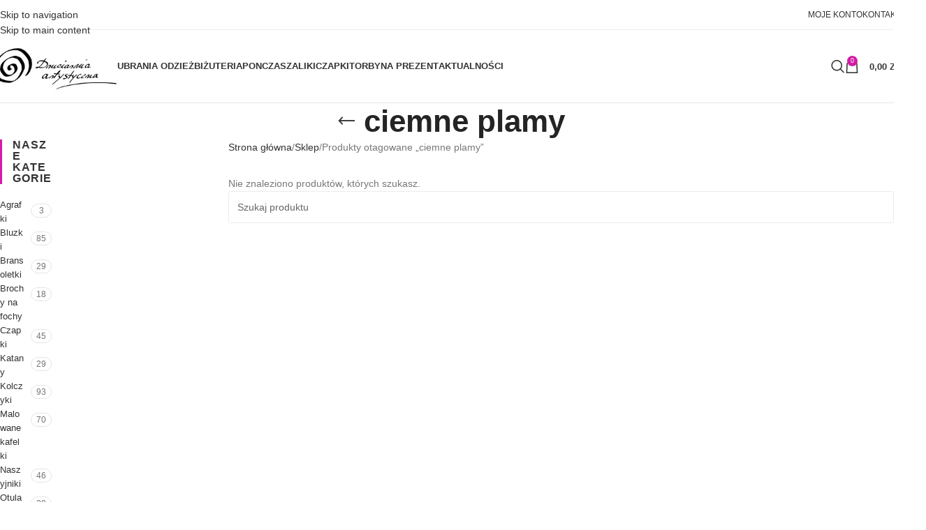

--- FILE ---
content_type: text/html; charset=UTF-8
request_url: https://druciarniaartystyczna.pl/tag-produktu/ciemne-plamy/
body_size: 31147
content:
<!DOCTYPE html><html lang="pl-PL"><head><script data-no-optimize="1">var litespeed_docref=sessionStorage.getItem("litespeed_docref");litespeed_docref&&(Object.defineProperty(document,"referrer",{get:function(){return litespeed_docref}}),sessionStorage.removeItem("litespeed_docref"));</script> <meta charset="UTF-8"><link rel="profile" href="https://gmpg.org/xfn/11"><link rel="pingback" href="https://druciarniaartystyczna.pl/xmlrpc.php"><meta name='robots' content='index, follow, max-image-preview:large, max-snippet:-1, max-video-preview:-1' /> <script id="cookieyes" type="litespeed/javascript" data-src="https://cdn-cookieyes.com/client_data/f130309e3a43e892ae43c0f8/script.js"></script>  <script data-cfasync="false" data-pagespeed-no-defer>var gtm4wp_datalayer_name = "dataLayer";
	var dataLayer = dataLayer || [];
	const gtm4wp_use_sku_instead = 1;
	const gtm4wp_currency = 'PLN';
	const gtm4wp_product_per_impression = 10;
	const gtm4wp_clear_ecommerce = false;
	const gtm4wp_datalayer_max_timeout = 2000;</script> <title>ciemne plamy - Druciarnia Artystyczna</title><link rel="canonical" href="https://druciarniaartystyczna.pl/tag-produktu/ciemne-plamy/" /><meta property="og:locale" content="pl_PL" /><meta property="og:type" content="article" /><meta property="og:title" content="ciemne plamy - Druciarnia Artystyczna" /><meta property="og:url" content="https://druciarniaartystyczna.pl/tag-produktu/ciemne-plamy/" /><meta property="og:site_name" content="Druciarnia Artystyczna" /> <script type="application/ld+json" class="yoast-schema-graph">{"@context":"https://schema.org","@graph":[{"@type":"CollectionPage","@id":"https://druciarniaartystyczna.pl/tag-produktu/ciemne-plamy/","url":"https://druciarniaartystyczna.pl/tag-produktu/ciemne-plamy/","name":"ciemne plamy - Druciarnia Artystyczna","isPartOf":{"@id":"https://druciarniaartystyczna.pl/#website"},"breadcrumb":{"@id":"https://druciarniaartystyczna.pl/tag-produktu/ciemne-plamy/#breadcrumb"},"inLanguage":"pl-PL"},{"@type":"BreadcrumbList","@id":"https://druciarniaartystyczna.pl/tag-produktu/ciemne-plamy/#breadcrumb","itemListElement":[{"@type":"ListItem","position":1,"name":"Strona główna","item":"https://druciarniaartystyczna.pl/"},{"@type":"ListItem","position":2,"name":"ciemne plamy"}]},{"@type":"WebSite","@id":"https://druciarniaartystyczna.pl/#website","url":"https://druciarniaartystyczna.pl/","name":"Druciarnia Artystyczna","description":"Sukienki, płaszcze , czapki ręcznie robione,niepowtarzalne, pojedyncze egzemplarze.","publisher":{"@id":"https://druciarniaartystyczna.pl/#organization"},"potentialAction":[{"@type":"SearchAction","target":{"@type":"EntryPoint","urlTemplate":"https://druciarniaartystyczna.pl/?s={search_term_string}"},"query-input":{"@type":"PropertyValueSpecification","valueRequired":true,"valueName":"search_term_string"}}],"inLanguage":"pl-PL"},{"@type":"Organization","@id":"https://druciarniaartystyczna.pl/#organization","name":"Druciarnia Artystyczna","url":"https://druciarniaartystyczna.pl/","logo":{"@type":"ImageObject","inLanguage":"pl-PL","@id":"https://druciarniaartystyczna.pl/#/schema/logo/image/","url":"https://druciarniaartystyczna.pl/wp-content/uploads/2020/02/Untitled4_20200116080829_logo.png","contentUrl":"https://druciarniaartystyczna.pl/wp-content/uploads/2020/02/Untitled4_20200116080829_logo.png","width":500,"height":264,"caption":"Druciarnia Artystyczna"},"image":{"@id":"https://druciarniaartystyczna.pl/#/schema/logo/image/"},"sameAs":["https://pl-pl.facebook.com/Druciarnia-Artystyczna-677829715565550/","https://www.instagram.com/druciarniaartystyczna/"]}]}</script>  <script type='application/javascript'  id='pys-version-script'>console.log('PixelYourSite Free version 11.1.5.2');</script> <link rel='dns-prefetch' href='//fonts.googleapis.com' /><link rel="alternate" type="application/rss+xml" title="Druciarnia Artystyczna &raquo; Kanał z wpisami" href="https://druciarniaartystyczna.pl/feed/" /><link rel="alternate" type="application/rss+xml" title="Druciarnia Artystyczna &raquo; Kanał z komentarzami" href="https://druciarniaartystyczna.pl/comments/feed/" /><link rel="alternate" type="application/rss+xml" title="Kanał Druciarnia Artystyczna &raquo; ciemne plamy Tag" href="https://druciarniaartystyczna.pl/tag-produktu/ciemne-plamy/feed/" /><style id='wp-img-auto-sizes-contain-inline-css' type='text/css'>img:is([sizes=auto i],[sizes^="auto," i]){contain-intrinsic-size:3000px 1500px}
/*# sourceURL=wp-img-auto-sizes-contain-inline-css */</style><style id="litespeed-ccss">ol,ul{box-sizing:border-box}:root{--wp--preset--font-size--normal:16px;--wp--preset--font-size--huge:42px}.screen-reader-text{clip:rect(1px,1px,1px,1px);word-wrap:normal!important;border:0;-webkit-clip-path:inset(50%);clip-path:inset(50%);height:1px;margin:-1px;overflow:hidden;padding:0;position:absolute;width:1px}.screen-reader-text{clip:rect(1px,1px,1px,1px);word-wrap:normal!important;border:0;-webkit-clip-path:inset(50%);clip-path:inset(50%);height:1px;margin:-1px;overflow:hidden;overflow-wrap:normal!important;padding:0;position:absolute!important;width:1px}body{--wp--preset--color--black:#000;--wp--preset--color--cyan-bluish-gray:#abb8c3;--wp--preset--color--white:#fff;--wp--preset--color--pale-pink:#f78da7;--wp--preset--color--vivid-red:#cf2e2e;--wp--preset--color--luminous-vivid-orange:#ff6900;--wp--preset--color--luminous-vivid-amber:#fcb900;--wp--preset--color--light-green-cyan:#7bdcb5;--wp--preset--color--vivid-green-cyan:#00d084;--wp--preset--color--pale-cyan-blue:#8ed1fc;--wp--preset--color--vivid-cyan-blue:#0693e3;--wp--preset--color--vivid-purple:#9b51e0;--wp--preset--gradient--vivid-cyan-blue-to-vivid-purple:linear-gradient(135deg,rgba(6,147,227,1) 0%,#9b51e0 100%);--wp--preset--gradient--light-green-cyan-to-vivid-green-cyan:linear-gradient(135deg,#7adcb4 0%,#00d082 100%);--wp--preset--gradient--luminous-vivid-amber-to-luminous-vivid-orange:linear-gradient(135deg,rgba(252,185,0,1) 0%,rgba(255,105,0,1) 100%);--wp--preset--gradient--luminous-vivid-orange-to-vivid-red:linear-gradient(135deg,rgba(255,105,0,1) 0%,#cf2e2e 100%);--wp--preset--gradient--very-light-gray-to-cyan-bluish-gray:linear-gradient(135deg,#eee 0%,#a9b8c3 100%);--wp--preset--gradient--cool-to-warm-spectrum:linear-gradient(135deg,#4aeadc 0%,#9778d1 20%,#cf2aba 40%,#ee2c82 60%,#fb6962 80%,#fef84c 100%);--wp--preset--gradient--blush-light-purple:linear-gradient(135deg,#ffceec 0%,#9896f0 100%);--wp--preset--gradient--blush-bordeaux:linear-gradient(135deg,#fecda5 0%,#fe2d2d 50%,#6b003e 100%);--wp--preset--gradient--luminous-dusk:linear-gradient(135deg,#ffcb70 0%,#c751c0 50%,#4158d0 100%);--wp--preset--gradient--pale-ocean:linear-gradient(135deg,#fff5cb 0%,#b6e3d4 50%,#33a7b5 100%);--wp--preset--gradient--electric-grass:linear-gradient(135deg,#caf880 0%,#71ce7e 100%);--wp--preset--gradient--midnight:linear-gradient(135deg,#020381 0%,#2874fc 100%);--wp--preset--duotone--dark-grayscale:url('#wp-duotone-dark-grayscale');--wp--preset--duotone--grayscale:url('#wp-duotone-grayscale');--wp--preset--duotone--purple-yellow:url('#wp-duotone-purple-yellow');--wp--preset--duotone--blue-red:url('#wp-duotone-blue-red');--wp--preset--duotone--midnight:url('#wp-duotone-midnight');--wp--preset--duotone--magenta-yellow:url('#wp-duotone-magenta-yellow');--wp--preset--duotone--purple-green:url('#wp-duotone-purple-green');--wp--preset--duotone--blue-orange:url('#wp-duotone-blue-orange');--wp--preset--font-size--small:13px;--wp--preset--font-size--medium:20px;--wp--preset--font-size--large:36px;--wp--preset--font-size--x-large:42px;--wp--preset--spacing--20:.44rem;--wp--preset--spacing--30:.67rem;--wp--preset--spacing--40:1rem;--wp--preset--spacing--50:1.5rem;--wp--preset--spacing--60:2.25rem;--wp--preset--spacing--70:3.38rem;--wp--preset--spacing--80:5.06rem;--wp--preset--shadow--natural:6px 6px 9px rgba(0,0,0,.2);--wp--preset--shadow--deep:12px 12px 50px rgba(0,0,0,.4);--wp--preset--shadow--sharp:6px 6px 0px rgba(0,0,0,.2);--wp--preset--shadow--outlined:6px 6px 0px -3px rgba(255,255,255,1),6px 6px rgba(0,0,0,1);--wp--preset--shadow--crisp:6px 6px 0px rgba(0,0,0,1)}.fa{display:inline-block;font:normal normal normal 14px/1 FontAwesome;font-size:inherit;text-rendering:auto;-webkit-font-smoothing:antialiased;-moz-osx-font-smoothing:grayscale}.fa-facebook:before{content:"\f09a"}.fa-angle-up:before{content:"\f106"}.fa-angle-down:before{content:"\f107"}.fa-youtube:before{content:"\f167"}.fa-instagram:before{content:"\f16d"}.fa-pinterest-p:before{content:"\f231"}:root{--woocommerce:#a46497;--wc-green:#7ad03a;--wc-red:#a00;--wc-orange:#ffba00;--wc-blue:#2ea2cc;--wc-primary:#a46497;--wc-primary-text:#fff;--wc-secondary:#ebe9eb;--wc-secondary-text:#515151;--wc-highlight:#77a464;--wc-highligh-text:#fff;--wc-content-bg:#fff;--wc-subtext:#767676}.woocommerce ul.products .product{position:relative}.fa,.fab{-moz-osx-font-smoothing:grayscale;-webkit-font-smoothing:antialiased;display:inline-block;font-style:normal;font-variant:normal;text-rendering:auto;line-height:1}.fa-angle-down:before{content:"\f107"}.fa-angle-up:before{content:"\f106"}.fa-facebook:before{content:"\f09a"}.fa-instagram:before{content:"\f16d"}.fa-pinterest-p:before{content:"\f231"}.fa-youtube:before{content:"\f167"}.fab{font-family:"Font Awesome 5 Brands"}.fab{font-weight:400}.fa{font-family:"Font Awesome 5 Free"}.fa{font-weight:900}.icon-list,.icon-close,.icon-basket,.icon-home,.icon-grid,.icon-eye,.icon-magnifier{font-family:'simple-line-icons';speak:none;font-style:normal;font-weight:400;font-variant:normal;text-transform:none;line-height:1;-webkit-font-smoothing:antialiased;-moz-osx-font-smoothing:grayscale}.icon-list:before{content:"\e067"}.icon-close:before{content:"\e082"}.icon-basket:before{content:"\e04e"}.icon-home:before{content:"\e069"}.icon-grid:before{content:"\e06a"}.icon-eye:before{content:"\e087"}.icon-magnifier:before{content:"\e090"}html,body,div,span,h1,h4,h5,p,a,img,i,ol,ul,li,form,article,aside,header,nav{margin:0;padding:0;border:0;outline:0;font-size:100%;font:inherit;vertical-align:baseline;font-family:inherit;font-size:100%;font-style:inherit;font-weight:inherit}article,aside,header,nav{display:block}html{font-size:62.5%;overflow-y:scroll;-webkit-text-size-adjust:100%;-ms-text-size-adjust:100%}*,*:before,*:after{-webkit-box-sizing:border-box;-moz-box-sizing:border-box;box-sizing:border-box}article,aside,header,main,nav{display:block}a img{border:0}img{max-width:100%;height:auto}select{max-width:100%}html{-ms-overflow-x:hidden;overflow-x:hidden}body{font-family:"Open Sans",sans-serif;font-size:14px;line-height:1.8;color:#4a4a4a;overflow-wrap:break-word;word-wrap:break-word}body{background-color:#fff}i{font-style:italic}body .oceanwp-row{margin:0 -.625rem}body .oceanwp-row .col{float:left;margin:0 0 1.25rem;padding:0 .625rem}body .oceanwp-row .span_1_of_3{width:33.33%}.col.first{clear:both;margin-left:0}.screen-reader-text{border:0;clip:rect(1px,1px,1px,1px);clip-path:inset(50%);height:1px;margin:-1px;font-size:14px!important;font-weight:400;overflow:hidden;padding:0;position:absolute!important;width:1px;word-wrap:normal!important}@media only screen and (max-width:480px){.col{width:100%;margin-left:0;margin-right:0;margin-bottom:30px}}html{font-family:sans-serif;-ms-text-size-adjust:100%;-webkit-text-size-adjust:100%}body{margin:0}article,aside,header,main,nav{display:block}a{background-color:rgba(0,0,0,0)}img{border:0}svg:not(:root){overflow:hidden}button,input,select{color:inherit;font:inherit;margin:0}button{overflow:visible}button,select{text-transform:none}button{-webkit-appearance:button}button::-moz-focus-inner,input::-moz-focus-inner{border:0;padding:0}input{line-height:normal}input[type=search]::-webkit-search-cancel-button,input[type=search]::-webkit-search-decoration{-webkit-appearance:none}.container{width:1200px;max-width:90%;margin:0 auto}#wrap{position:relative}#main{position:relative}#main #content-wrap{padding-top:50px;padding-bottom:50px}.content-area{float:left;position:relative;width:72%;padding-right:30px;border-right-width:1px;border-style:solid;border-color:#f1f1f1}.widget-area{width:28%}.widget-area.sidebar-primary{float:right;padding-left:30px}.content-left-sidebar .content-area{float:right;padding-left:30px;padding-right:0;border-left-width:1px;border-right-width:0}.content-left-sidebar .widget-area{float:left;padding-right:30px;padding-left:0}@media only screen and (max-width:959px){.container{max-width:90%}.content-area,.content-left-sidebar .content-area{float:none!important;width:100%;margin-bottom:40px;border:0}body.sidebar-content .content-area{margin-bottom:0}body:not(.separate-layout) .content-area,.content-left-sidebar:not(.separate-layout) .content-area{padding:0!important}.widget-area.sidebar-primary,.content-left-sidebar .widget-area{float:none!important;width:100%;padding:0!important;border:0}#main #content-wrap.container{width:auto!important}}@media only screen and (max-width:767px){#wrap{width:100%!important}.col:not(.swiper-slide){width:100%!important;margin-bottom:25px}}img{max-width:100%;height:auto;vertical-align:middle}.col:after,.clr:after{content:"";display:block;visibility:hidden;clear:both;zoom:1;height:0}a{color:#333}a{text-decoration:none}h1,h4,h5{font-weight:600;margin:0 0 20px;color:#333;line-height:1.4}h1{font-size:23px}h4{font-size:17px}h5{font-size:15px}p{margin:0 0 20px}ul,ol{margin:15px 0 15px 20px}ol{list-style-type:decimal}li ul{margin:0 0 0 25px}form input[type=text],form input[type=search],form select{display:inline-block;min-height:40px;width:100%;font-size:14px;line-height:1.8;padding:6px 12px;vertical-align:middle;background-color:rgba(0,0,0,0);color:#333;border:1px solid #ddd;-webkit-border-radius:3px;-moz-border-radius:3px;-ms-border-radius:3px;border-radius:3px}form select{padding-top:0!important;padding-bottom:0!important}input[type=text],input[type=search]{-webkit-appearance:none}input[type=search]::-webkit-search-decoration,input[type=search]::-webkit-search-cancel-button,input[type=search]::-webkit-search-results-button,input[type=search]::-webkit-search-results-decoration{display:none}select{width:100%;height:2.25em;min-height:auto;border:1px solid #ddd;background-color:#fff;padding:0 15px;margin:0}button[type=submit],.button{display:inline-block;font-family:inherit;background-color:#13aff0;color:#fff;font-size:12px;font-weight:600;text-transform:uppercase;margin:0;padding:14px 20px;border:0;text-align:center;letter-spacing:.1em;line-height:1}button::-moz-focus-inner{padding:0;border:0}#top-bar-wrap{position:relative;background-color:#fff;font-size:12px;border-bottom:1px solid #f1f1f1;z-index:101}#top-bar{padding:8px 0}#top-bar-inner{position:relative}.top-bar-left{float:left}.top-bar-right{float:right}@media only screen and (max-width:767px){#top-bar{padding:20px 0}.top-bar-right{float:none;text-align:center}}@media screen and (max-width:782px){#top-bar-wrap{z-index:100}}@media only screen and (max-width:767px){#top-bar-content{float:none;text-align:center}}#top-bar-nav{display:inline-block}#top-bar-nav>ul>li{display:inline-block;float:none;margin-right:15px}#top-bar-nav>ul>li:last-child{margin-right:0}@media only screen and (max-width:767px){#top-bar-nav{float:none;text-align:center}}#top-bar-social ul{margin:0;padding:0;list-style:none}#top-bar-social li{float:left}#top-bar-social li a{display:block;float:left;font-size:14px;color:#bbb;padding:0 6px}#top-bar-social.top-bar-left li:first-child a{padding-left:0}#top-bar-social.top-bar-left{position:absolute;left:0;top:50%;height:20px;line-height:20px;margin-top:-10px}@media only screen and (max-width:767px){#top-bar-social{text-align:center}#top-bar-social.top-bar-left{position:inherit;left:auto;right:auto;float:none;height:auto;line-height:1.5em;margin-top:0}#top-bar-social li{float:none;display:inline-block}}#site-header{position:relative;width:100%;background-color:#fff;border-bottom:1px solid #f1f1f1;z-index:100}#site-header-inner{position:relative;height:100%}#site-logo{float:left;height:100%;display:table}#site-logo #site-logo-inner{display:table-cell;vertical-align:middle;height:74px}#site-logo #site-logo-inner a{background-color:rgba(0,0,0,0)!important}#site-logo #site-logo-inner a img{width:auto;vertical-align:middle}@media only screen and (max-width:767px){#site-logo{margin-top:0!important;margin-bottom:0!important}}#site-navigation-wrap{float:right;position:relative;right:-15px}#site-navigation-wrap .dropdown-menu{list-style:none;margin:0;padding:0}#site-navigation-wrap .dropdown-menu>li{float:left;position:relative}#site-navigation-wrap .dropdown-menu>li>a{display:block;font-size:13px;line-height:74px;color:#555;padding:0 15px;letter-spacing:.6px}#site-navigation-wrap .dropdown-menu>li>a.site-search-toggle{letter-spacing:0}#site-navigation-wrap .dropdown-menu>li>a .nav-arrow{padding-left:6px;line-height:1}.sf-menu,.sf-menu *{margin:0;padding:0;list-style:none}.sf-menu li.menu-item{position:relative;white-space:nowrap;white-space:normal}.sf-menu ul.sub-menu{position:absolute;visibility:hidden;top:100%;left:0;z-index:9999}.sf-menu>li{float:left}.sf-menu a.menu-link{display:block;position:relative;zoom:1}.dropdown-menu,.dropdown-menu *{margin:0;padding:0;list-style:none}.dropdown-menu .sub-menu{display:none;position:absolute;top:100%;left:0;background-color:#fff;border-top:3px solid #13aff0;min-width:180px;line-height:1;text-align:left;z-index:999;-webkit-box-shadow:0 2px 6px rgba(0,0,0,.1);-moz-box-shadow:0 2px 6px rgba(0,0,0,.1);box-shadow:0 2px 6px rgba(0,0,0,.1)}.dropdown-menu li .sub-menu li.menu-item{display:block;float:none}.dropdown-menu ul li.menu-item{display:block;border-bottom:1px solid #f1f1f1}.dropdown-menu ul li.menu-item:last-child{border-bottom:0}.dropdown-menu ul li a.menu-link{display:block;position:relative;float:none;font-size:12px;font-weight:400;line-height:1.2em;letter-spacing:.6px;padding:12px 15px;text-transform:capitalize}.dropdown-menu li a.menu-link i{padding-right:5px}.nav-content{display:block;font-size:11px;line-height:1.8;padding:5px 0;white-space:normal;-moz-opacity:.7;-webkit-opacity:.7;opacity:.7}.oceanwp-mobile-menu-icon{display:none;position:relative}.oceanwp-mobile-menu-icon.mobile-right{float:right}.oceanwp-mobile-menu-icon.mobile-left{float:left}.oceanwp-mobile-menu-icon a{font-size:13px;line-height:74px;color:#555;padding-left:15px;letter-spacing:.6px}.oceanwp-mobile-menu-icon a:first-child{padding-left:0}.oceanwp-mobile-menu-icon a.mobile-menu .oceanwp-text,.oceanwp-mobile-menu-icon a.mobile-menu .oceanwp-close-text{padding-left:6px}.oceanwp-mobile-menu-icon a.mobile-menu .oceanwp-close-text{display:none}#searchform-dropdown,#icon-searchform-dropdown{position:absolute;right:0;background-color:#fff;border-top:3px solid #13aff0;top:100%;padding:15px;width:260px;-webkit-box-shadow:0 2px 7px rgba(0,0,0,.1);-moz-box-shadow:0 2px 7px rgba(0,0,0,.1);box-shadow:0 2px 7px rgba(0,0,0,.1);visibility:hidden;-moz-opacity:0;-webkit-opacity:0;opacity:0;z-index:10000}#searchform-dropdown input,#icon-searchform-dropdown input{display:block;background-color:rgba(0,0,0,0);-webkit-border-radius:0;-moz-border-radius:0;-ms-border-radius:0;border-radius:0;margin:0}#icon-searchform-dropdown{width:100%}.page-header{position:relative;background-color:#f5f5f5;padding:34px 0}.page-header .container{position:relative}.page-header-title{display:block;font-size:24px;line-height:1.4em;font-weight:400;margin:0;color:#333}.site-breadcrumbs{position:absolute;right:0;top:50%;max-width:50%;height:32px;line-height:32px;margin-top:-16px;font-size:13px;color:#c6c6c6;font-weight:400;white-space:nowrap;overflow:hidden}.site-breadcrumbs ol{margin:0;padding:0;list-style:none}.site-breadcrumbs ol li{display:inline-block}.site-breadcrumbs ol li .breadcrumb-sep{margin:0 6px}.site-breadcrumbs .breadcrumb-home.has-icon{display:none}.site-breadcrumbs ol{margin:0}@media only screen and (max-width:959px){body.has-breadcrumbs .page-header-title{max-width:100%;width:100%}}@media only screen and (max-width:959px){.site-breadcrumbs{position:inherit;top:auto;left:auto;right:auto;max-width:100%;margin-top:0}}@media only screen and (max-width:767px){.page-header{background-attachment:initial!important}body.has-breadcrumbs .page-header-title{max-width:100%;width:100%}}.widget-area{font-size:13px}.sidebar-box{margin-bottom:40px}.sidebar-box ul{margin:0;padding:0;list-style:none}.widget-title{display:block;line-height:1;font-size:13px;font-weight:400;color:#333;border-width:0 0 0 3px;border-style:solid;border-color:#13aff0;letter-spacing:1px;padding-left:15px;margin:0 0 20px;text-transform:capitalize}#scroll-top{display:none;opacity:0;position:fixed;right:20px;bottom:20px;width:40px;height:40px;line-height:40px;background-color:rgba(0,0,0,.4);color:#fff;font-size:18px;-webkit-border-radius:2px;-moz-border-radius:2px;-ms-border-radius:2px;border-radius:2px;text-align:center;z-index:100;-webkit-box-sizing:content-box;-moz-box-sizing:content-box;box-sizing:content-box}@media only screen and (max-width:480px){#scroll-top{right:10px;bottom:10px;width:26px;height:26px;line-height:24px;font-size:14px}}#sidr-close{display:none}#mobile-menu-search{display:none}button::-moz-focus-inner{padding:0;border:0}@media only screen and (max-width:959px){body.default-breakpoint #top-bar-nav,body.default-breakpoint #site-navigation-wrap{display:none}body.default-breakpoint .center-logo #site-logo{float:none;position:absolute;left:50%;padding:0;-webkit-transform:translateX(-50%);transform:translateX(-50%)}body.default-breakpoint .oceanwp-mobile-menu-icon{display:inline-flex}body.default-breakpoint #top-bar.has-no-content #top-bar-social{text-align:center}body.default-breakpoint #top-bar.has-no-content #top-bar-social.top-bar-left{position:inherit;left:auto;right:auto;float:none;height:auto;line-height:1.5em;margin-top:0}body.default-breakpoint #top-bar.has-no-content #top-bar-social li{float:none;display:inline-block}body.default-breakpoint .owp-cart-overlay{display:none!important}}.hamburger{display:inline-block;font:inherit;color:inherit;text-transform:none;background-color:transparent;border:0;margin:0;overflow:visible}.hamburger-box{width:20px;height:16px;display:inline-block;position:relative}.hamburger-inner{display:block;top:50%;margin-top:2px}.hamburger-inner,.hamburger-inner:after,.hamburger-inner:before{width:20px;height:2px;background-color:#000;border-radius:3px;position:absolute}.hamburger-inner:after,.hamburger-inner:before{content:"";display:block}.hamburger-inner:before{top:-7px}.hamburger-inner:after{bottom:-7px}.hamburger--collapse .hamburger-inner{top:auto;bottom:-3px}.hamburger--collapse .hamburger-inner:after{top:-14px}.woocommerce ul{list-style:none;margin:0;padding:0}.woocommerce ul.products{margin:0 -10px}.woocommerce ul.products li.product .woo-entry-inner{margin:0}.woocommerce ul.products li.product .woo-entry-inner li{margin-bottom:12px;line-height:1}.woocommerce ul.products li.product .woo-entry-inner li.image-wrap{margin-bottom:20px;position:relative}.woocommerce ul.products li.product .woo-entry-inner li.image-wrap .woo-entry-image{display:block}.woocommerce ul.products li.product .woo-entry-image{display:none}.woocommerce ul.products li.product .woo-entry-image-swap{position:relative;overflow:hidden}.woocommerce ul.products li.product .woo-entry-image-swap img{width:100%;overflow:hidden}.woocommerce ul.products li.product .woo-entry-image-swap .woo-entry-image-main{position:relative;margin-bottom:0!important;z-index:2}.woocommerce ul.products li.product .woo-entry-image-swap .woo-entry-image-secondary{position:absolute;top:0;left:0;overflow:hidden;height:100%;z-index:1}.woocommerce ul.products li.product li.woo-desc{display:none;line-height:1.6;margin-bottom:20px}.woocommerce ul.products ul{margin:0 -10px}.woocommerce ul.products .product{position:relative;overflow:hidden;padding-bottom:20px}.woocommerce ul.products .product-inner{position:relative}.woocommerce ul.products li.owp-content-center .product-inner{text-align:center}.woocommerce .oceanwp-toolbar{display:block;padding:10px 0;border-top:1px solid #eaeaea;border-bottom:1px solid #eaeaea;margin-bottom:20px}.woocommerce .oceanwp-grid-list{float:left;margin:0 20px 0 0}.woocommerce .oceanwp-grid-list a{display:inline-block;width:34px;height:34px;line-height:34px;color:#999;border:1px solid #eaeaea;text-align:center}.woocommerce .oceanwp-grid-list a:last-child{margin-left:10px}.woocommerce .oceanwp-grid-list a.active{color:#13aff0;border-color:#13aff0}.woocommerce .woocommerce-ordering{float:left}.woocommerce .woocommerce-ordering select{font-size:13px;min-height:34px;line-height:34px;padding:0 15px;border-color:#ddd;-webkit-border-radius:0;-moz-border-radius:0;-ms-border-radius:0;border-radius:0;margin:0;vertical-align:top}.woocommerce .woocommerce-ordering .orderby{width:auto;min-width:166px}.woocommerce .result-count{float:right;font-size:12px;line-height:34px;text-transform:uppercase;list-style:none;margin:0;padding:0}.woocommerce .result-count li{float:left}.woocommerce .result-count li.view-title{margin-right:6px;color:#555;letter-spacing:.6px}.woocommerce .result-count li.view-title:after{display:none}.woocommerce .result-count li:after{content:"/";color:#999;margin:0 3px}.woocommerce .result-count li a{color:#999}.woocommerce .result-count li a.active{color:#555}.woocommerce .result-count li:last-child:after{display:none}.woocommerce .term-description{margin-bottom:40px}.wcmenucart i{position:relative;padding:0}.wcmenucart:after{display:none}.wcmenucart-details{margin-left:8px!important}.wcmenucart-details.count{display:inline-block;position:relative;color:#fff;font-size:12px;line-height:1;font-weight:600;padding:3px 5px;margin-left:8px;-webkit-border-radius:2px;-moz-border-radius:2px;-ms-border-radius:2px;border-radius:2px;background-color:#13aff0}.wcmenucart-details.count:before{content:"";position:absolute;top:0;left:-3px;width:0;height:0;margin-top:4px;border-style:solid solid solid none;border-width:5px 5px 5px medium;border-top-color:rgba(0,0,0,0)!important;border-bottom-color:rgba(0,0,0,0)!important;border-color:#13aff0}@media only screen and (min-width:481px)and (max-width:768px){.tablet-col .col.first{clear:none}.woocommerce .products.oceanwp-row.tablet-col .col{clear:none}.woocommerce .products.oceanwp-row.tablet-2-col .product:nth-child(2n+1){clear:both}.woocommerce .products.tablet-2-col .product{width:50%!important}}@media only screen and (max-width:480px){.mobile-col .col.first{clear:none}.woocommerce .products.oceanwp-row.mobile-col .col{clear:none}.woocommerce .products.oceanwp-row.mobile-1-col .product{clear:both}.woocommerce .products.mobile-1-col .product{width:100%!important}}#site-navigation-wrap .dropdown-menu>li>a.wcmenucart{letter-spacing:0}.wcmenucart i{font-style:normal;letter-spacing:normal;font-weight:600;text-rendering:auto}.owp-cart-overlay{display:none;background:rgba(0,0,0,.5);position:fixed;top:0;bottom:0;left:0;right:0;z-index:99}.widget_layered_nav li{position:relative;margin-bottom:10px}.widget_layered_nav li a{position:relative;display:block;font-size:13px;line-height:1.6;padding-left:22px;text-transform:capitalize}.widget_layered_nav li a:before{content:"";position:absolute;top:50%;left:0;margin-top:-7px;width:14px;height:14px;border:1px solid rgba(0,0,0,.15)}.widget_layered_nav .count{background-color:rgba(84,84,84,.05);position:absolute;top:0;right:0;font-size:12px;line-height:18px;padding:0 10px;text-align:center;min-width:10px;border:1px solid rgba(0,0,0,0);border-radius:10px}.woocommerce .widget_layered_nav li a:before{-webkit-border-radius:2px;-moz-border-radius:2px;-ms-border-radius:2px;border-radius:2px}@media only screen and (max-width:480px){.woocommerce .result-count{display:none}.woocommerce .oceanwp-toolbar{text-align:center}.woocommerce .oceanwp-grid-list{display:inline-block;float:none}.woocommerce .oceanwp-grid-list{margin:0}.woocommerce .woocommerce-ordering{float:none;margin-top:14px;text-align:left}.woocommerce .woocommerce-ordering .orderby{width:100%!important}}@media only screen and (max-width:320px){.woocommerce .woocommerce-ordering .orderby{width:175px!important}}.owp-quick-view{position:absolute;bottom:0;left:0;width:100%;padding:10px 0;text-align:center;background-color:rgba(0,0,0,.6);color:#fff;font-size:12px;font-weight:600;text-transform:uppercase;letter-spacing:.4px;opacity:0;visibility:hidden;z-index:12}.owp-quick-view i{display:inline-block;font-size:16px;font-weight:400;margin-right:9px;line-height:1;vertical-align:middle;margin-top:-4px}#owp-qv-wrap{display:none;overflow-x:hidden;overflow-y:auto}#owp-qv-wrap,#owp-qv-wrap .owp-qv-overlay{position:fixed;top:0;left:0;width:100%;height:100%;z-index:999}.owp-qv-container{position:absolute;width:100%;height:100%;left:0;top:0;text-align:center;padding:30px}.owp-qv-container:before{content:"";display:inline-block;height:100%;vertical-align:middle}.owp-qv-content-wrap{position:relative;display:inline-block;vertical-align:middle;text-align:left;max-width:100%;z-index:1045;opacity:0;-webkit-transform:translateY(-30px);-moz-transform:translateY(-30px);-ms-transform:translateY(-30px);-o-transform:translateY(-30px);transform:translateY(-30px)}.owp-qv-content-inner{position:relative;background-color:#fff;max-width:875px;margin:0 auto;z-index:1000;-webkit-box-shadow:3px 3px 20px 0 rgba(0,0,0,.15);-moz-box-shadow:3px 3px 20px 0 rgba(0,0,0,.15);box-shadow:3px 3px 20px 0 rgba(0,0,0,.15)}.owp-qv-content-inner .owp-qv-close{position:absolute;top:0;right:0;color:#333;opacity:.5;font-weight:300;font-size:40px;width:40px;height:40px;line-height:40px;text-align:center;z-index:1001}.owp-qv-overlay{background-color:rgba(0,0,0,.5)}@media screen and (max-width:850px){.owp-qv-container:before{display:none}}#ocn-cookie-wrap{display:none;position:fixed;bottom:0;background-color:#fff;color:#777;font-size:14px;z-index:999999}#ocn-cookie-wrap.floating{padding:8px 15px;width:100%;box-shadow:0 20px 100px rgba(0,0,0,.1)}#ocn-cookie-wrap.floating #ocn-cookie-inner{display:-ms-flexbox;display:flex;-ms-flex-align:center;align-items:center;-ms-flex-pack:justify;justify-content:space-between;width:1100px;max-width:100%;margin:0 auto}#ocn-cookie-wrap.floating .ocn-btn{margin-left:25px}#ocn-cookie-wrap .ocn-cookie-content{margin:0}#ocn-cookie-wrap .ocn-btn{font-weight:700}@media screen and (max-width:959px){#ocn-cookie-wrap.floating{text-align:center}#ocn-cookie-wrap.floating #ocn-cookie-inner{-ms-flex-wrap:wrap;flex-wrap:wrap;-ms-flex-pack:center;justify-content:center}#ocn-cookie-wrap.floating p{margin:0 0 15px}}.page-header{background-color:#322b2b}.woocommerce .oceanwp-grid-list a.active{color:#d31ba6}.wcmenucart-details.count,button[type=submit],.button{background-color:#d31ba6}.wcmenucart-details.count:before{border-color:#d31ba6}.woocommerce .oceanwp-grid-list a.active{border-color:#d31ba6}.widget-title{border-color:#d31ba6}#searchform-dropdown{border-color:#d31ba6}.dropdown-menu .sub-menu{border-color:#d31ba6}.woocommerce .oceanwp-toolbar,.content-area,body.content-left-sidebar #content-wrap .content-area,.content-left-sidebar .content-area,#top-bar-wrap,#site-header,.dropdown-menu ul li{border-color:}.container{width:1440px}@media only screen and (min-width:960px){.content-area,.content-left-sidebar .content-area{width:75%}}@media only screen and (min-width:960px){.widget-area,.content-left-sidebar .widget-area{width:25%}}.page-header .page-header-title{color:#fff}.site-breadcrumbs{color:#efefef}.site-breadcrumbs ol li .breadcrumb-sep{color:#efefef}.site-breadcrumbs a{color:#fff}#scroll-top{border-radius:40px}form input[type=text],form input[type=search],form select{border-color:#ececec}form input[type=text],form input[type=search],form select{color:#666}#site-logo #site-logo-inner{height:100px}#site-navigation-wrap .dropdown-menu>li>a,.oceanwp-mobile-menu-icon a{line-height:100px}#site-logo #site-logo-inner a img{max-width:124px}@media (max-width:768px){#site-logo #site-logo-inner a img{max-width:174px}}@media (max-width:480px){#site-logo #site-logo-inner a img{max-width:1px}}#site-header #site-logo #site-logo-inner a img{max-height:107px}@media (max-width:768px){#site-header #site-logo #site-logo-inner a img{max-height:91px}}@media (max-width:480px){#site-header #site-logo #site-logo-inner a img{max-height:1px}}.mobile-menu .hamburger-inner,.mobile-menu .hamburger-inner:before,.mobile-menu .hamburger-inner:after{background-color:#000}#top-bar{padding:16px 0}#top-bar-content a{color:#888}@media (max-width:480px){.widget-area .sidebar-box{padding:0}}.widget-title{margin-bottom:11px}.wcmenucart i{font-size:30px}.wcmenucart i{top:6px}.woocommerce .products .product-inner{padding:0}.woocommerce ul.products li.product .woo-entry-inner li.image-wrap{margin:0}.woocommerce .products .product-inner{border-style:solid}.woocommerce .products .product-inner{border-width:0}#top-bar-content{font-size:13px;letter-spacing:.6px}#site-navigation-wrap .dropdown-menu>li>a,.oceanwp-mobile-menu-icon a{font-weight:600;font-size:12px;letter-spacing:1px;text-transform:uppercase}.dropdown-menu ul li a.menu-link{font-size:13px;line-height:1.8}</style><link rel="preload" data-asynced="1" data-optimized="2" as="style" onload="this.onload=null;this.rel='stylesheet'" href="https://druciarniaartystyczna.pl/wp-content/litespeed/css/8149de24782fc61ae1f029b36621525a.css?ver=5298b" /><script data-optimized="1" type="litespeed/javascript" data-src="https://druciarniaartystyczna.pl/wp-content/plugins/litespeed-cache/assets/js/css_async.min.js"></script> <style id='global-styles-inline-css' type='text/css'>:root{--wp--preset--aspect-ratio--square: 1;--wp--preset--aspect-ratio--4-3: 4/3;--wp--preset--aspect-ratio--3-4: 3/4;--wp--preset--aspect-ratio--3-2: 3/2;--wp--preset--aspect-ratio--2-3: 2/3;--wp--preset--aspect-ratio--16-9: 16/9;--wp--preset--aspect-ratio--9-16: 9/16;--wp--preset--color--black: #000000;--wp--preset--color--cyan-bluish-gray: #abb8c3;--wp--preset--color--white: #ffffff;--wp--preset--color--pale-pink: #f78da7;--wp--preset--color--vivid-red: #cf2e2e;--wp--preset--color--luminous-vivid-orange: #ff6900;--wp--preset--color--luminous-vivid-amber: #fcb900;--wp--preset--color--light-green-cyan: #7bdcb5;--wp--preset--color--vivid-green-cyan: #00d084;--wp--preset--color--pale-cyan-blue: #8ed1fc;--wp--preset--color--vivid-cyan-blue: #0693e3;--wp--preset--color--vivid-purple: #9b51e0;--wp--preset--gradient--vivid-cyan-blue-to-vivid-purple: linear-gradient(135deg,rgb(6,147,227) 0%,rgb(155,81,224) 100%);--wp--preset--gradient--light-green-cyan-to-vivid-green-cyan: linear-gradient(135deg,rgb(122,220,180) 0%,rgb(0,208,130) 100%);--wp--preset--gradient--luminous-vivid-amber-to-luminous-vivid-orange: linear-gradient(135deg,rgb(252,185,0) 0%,rgb(255,105,0) 100%);--wp--preset--gradient--luminous-vivid-orange-to-vivid-red: linear-gradient(135deg,rgb(255,105,0) 0%,rgb(207,46,46) 100%);--wp--preset--gradient--very-light-gray-to-cyan-bluish-gray: linear-gradient(135deg,rgb(238,238,238) 0%,rgb(169,184,195) 100%);--wp--preset--gradient--cool-to-warm-spectrum: linear-gradient(135deg,rgb(74,234,220) 0%,rgb(151,120,209) 20%,rgb(207,42,186) 40%,rgb(238,44,130) 60%,rgb(251,105,98) 80%,rgb(254,248,76) 100%);--wp--preset--gradient--blush-light-purple: linear-gradient(135deg,rgb(255,206,236) 0%,rgb(152,150,240) 100%);--wp--preset--gradient--blush-bordeaux: linear-gradient(135deg,rgb(254,205,165) 0%,rgb(254,45,45) 50%,rgb(107,0,62) 100%);--wp--preset--gradient--luminous-dusk: linear-gradient(135deg,rgb(255,203,112) 0%,rgb(199,81,192) 50%,rgb(65,88,208) 100%);--wp--preset--gradient--pale-ocean: linear-gradient(135deg,rgb(255,245,203) 0%,rgb(182,227,212) 50%,rgb(51,167,181) 100%);--wp--preset--gradient--electric-grass: linear-gradient(135deg,rgb(202,248,128) 0%,rgb(113,206,126) 100%);--wp--preset--gradient--midnight: linear-gradient(135deg,rgb(2,3,129) 0%,rgb(40,116,252) 100%);--wp--preset--font-size--small: 13px;--wp--preset--font-size--medium: 20px;--wp--preset--font-size--large: 36px;--wp--preset--font-size--x-large: 42px;--wp--preset--spacing--20: 0.44rem;--wp--preset--spacing--30: 0.67rem;--wp--preset--spacing--40: 1rem;--wp--preset--spacing--50: 1.5rem;--wp--preset--spacing--60: 2.25rem;--wp--preset--spacing--70: 3.38rem;--wp--preset--spacing--80: 5.06rem;--wp--preset--shadow--natural: 6px 6px 9px rgba(0, 0, 0, 0.2);--wp--preset--shadow--deep: 12px 12px 50px rgba(0, 0, 0, 0.4);--wp--preset--shadow--sharp: 6px 6px 0px rgba(0, 0, 0, 0.2);--wp--preset--shadow--outlined: 6px 6px 0px -3px rgb(255, 255, 255), 6px 6px rgb(0, 0, 0);--wp--preset--shadow--crisp: 6px 6px 0px rgb(0, 0, 0);}:where(body) { margin: 0; }.wp-site-blocks > .alignleft { float: left; margin-right: 2em; }.wp-site-blocks > .alignright { float: right; margin-left: 2em; }.wp-site-blocks > .aligncenter { justify-content: center; margin-left: auto; margin-right: auto; }:where(.is-layout-flex){gap: 0.5em;}:where(.is-layout-grid){gap: 0.5em;}.is-layout-flow > .alignleft{float: left;margin-inline-start: 0;margin-inline-end: 2em;}.is-layout-flow > .alignright{float: right;margin-inline-start: 2em;margin-inline-end: 0;}.is-layout-flow > .aligncenter{margin-left: auto !important;margin-right: auto !important;}.is-layout-constrained > .alignleft{float: left;margin-inline-start: 0;margin-inline-end: 2em;}.is-layout-constrained > .alignright{float: right;margin-inline-start: 2em;margin-inline-end: 0;}.is-layout-constrained > .aligncenter{margin-left: auto !important;margin-right: auto !important;}.is-layout-constrained > :where(:not(.alignleft):not(.alignright):not(.alignfull)){margin-left: auto !important;margin-right: auto !important;}body .is-layout-flex{display: flex;}.is-layout-flex{flex-wrap: wrap;align-items: center;}.is-layout-flex > :is(*, div){margin: 0;}body .is-layout-grid{display: grid;}.is-layout-grid > :is(*, div){margin: 0;}body{padding-top: 0px;padding-right: 0px;padding-bottom: 0px;padding-left: 0px;}a:where(:not(.wp-element-button)){text-decoration: none;}:root :where(.wp-element-button, .wp-block-button__link){background-color: #32373c;border-width: 0;color: #fff;font-family: inherit;font-size: inherit;font-style: inherit;font-weight: inherit;letter-spacing: inherit;line-height: inherit;padding-top: calc(0.667em + 2px);padding-right: calc(1.333em + 2px);padding-bottom: calc(0.667em + 2px);padding-left: calc(1.333em + 2px);text-decoration: none;text-transform: inherit;}.has-black-color{color: var(--wp--preset--color--black) !important;}.has-cyan-bluish-gray-color{color: var(--wp--preset--color--cyan-bluish-gray) !important;}.has-white-color{color: var(--wp--preset--color--white) !important;}.has-pale-pink-color{color: var(--wp--preset--color--pale-pink) !important;}.has-vivid-red-color{color: var(--wp--preset--color--vivid-red) !important;}.has-luminous-vivid-orange-color{color: var(--wp--preset--color--luminous-vivid-orange) !important;}.has-luminous-vivid-amber-color{color: var(--wp--preset--color--luminous-vivid-amber) !important;}.has-light-green-cyan-color{color: var(--wp--preset--color--light-green-cyan) !important;}.has-vivid-green-cyan-color{color: var(--wp--preset--color--vivid-green-cyan) !important;}.has-pale-cyan-blue-color{color: var(--wp--preset--color--pale-cyan-blue) !important;}.has-vivid-cyan-blue-color{color: var(--wp--preset--color--vivid-cyan-blue) !important;}.has-vivid-purple-color{color: var(--wp--preset--color--vivid-purple) !important;}.has-black-background-color{background-color: var(--wp--preset--color--black) !important;}.has-cyan-bluish-gray-background-color{background-color: var(--wp--preset--color--cyan-bluish-gray) !important;}.has-white-background-color{background-color: var(--wp--preset--color--white) !important;}.has-pale-pink-background-color{background-color: var(--wp--preset--color--pale-pink) !important;}.has-vivid-red-background-color{background-color: var(--wp--preset--color--vivid-red) !important;}.has-luminous-vivid-orange-background-color{background-color: var(--wp--preset--color--luminous-vivid-orange) !important;}.has-luminous-vivid-amber-background-color{background-color: var(--wp--preset--color--luminous-vivid-amber) !important;}.has-light-green-cyan-background-color{background-color: var(--wp--preset--color--light-green-cyan) !important;}.has-vivid-green-cyan-background-color{background-color: var(--wp--preset--color--vivid-green-cyan) !important;}.has-pale-cyan-blue-background-color{background-color: var(--wp--preset--color--pale-cyan-blue) !important;}.has-vivid-cyan-blue-background-color{background-color: var(--wp--preset--color--vivid-cyan-blue) !important;}.has-vivid-purple-background-color{background-color: var(--wp--preset--color--vivid-purple) !important;}.has-black-border-color{border-color: var(--wp--preset--color--black) !important;}.has-cyan-bluish-gray-border-color{border-color: var(--wp--preset--color--cyan-bluish-gray) !important;}.has-white-border-color{border-color: var(--wp--preset--color--white) !important;}.has-pale-pink-border-color{border-color: var(--wp--preset--color--pale-pink) !important;}.has-vivid-red-border-color{border-color: var(--wp--preset--color--vivid-red) !important;}.has-luminous-vivid-orange-border-color{border-color: var(--wp--preset--color--luminous-vivid-orange) !important;}.has-luminous-vivid-amber-border-color{border-color: var(--wp--preset--color--luminous-vivid-amber) !important;}.has-light-green-cyan-border-color{border-color: var(--wp--preset--color--light-green-cyan) !important;}.has-vivid-green-cyan-border-color{border-color: var(--wp--preset--color--vivid-green-cyan) !important;}.has-pale-cyan-blue-border-color{border-color: var(--wp--preset--color--pale-cyan-blue) !important;}.has-vivid-cyan-blue-border-color{border-color: var(--wp--preset--color--vivid-cyan-blue) !important;}.has-vivid-purple-border-color{border-color: var(--wp--preset--color--vivid-purple) !important;}.has-vivid-cyan-blue-to-vivid-purple-gradient-background{background: var(--wp--preset--gradient--vivid-cyan-blue-to-vivid-purple) !important;}.has-light-green-cyan-to-vivid-green-cyan-gradient-background{background: var(--wp--preset--gradient--light-green-cyan-to-vivid-green-cyan) !important;}.has-luminous-vivid-amber-to-luminous-vivid-orange-gradient-background{background: var(--wp--preset--gradient--luminous-vivid-amber-to-luminous-vivid-orange) !important;}.has-luminous-vivid-orange-to-vivid-red-gradient-background{background: var(--wp--preset--gradient--luminous-vivid-orange-to-vivid-red) !important;}.has-very-light-gray-to-cyan-bluish-gray-gradient-background{background: var(--wp--preset--gradient--very-light-gray-to-cyan-bluish-gray) !important;}.has-cool-to-warm-spectrum-gradient-background{background: var(--wp--preset--gradient--cool-to-warm-spectrum) !important;}.has-blush-light-purple-gradient-background{background: var(--wp--preset--gradient--blush-light-purple) !important;}.has-blush-bordeaux-gradient-background{background: var(--wp--preset--gradient--blush-bordeaux) !important;}.has-luminous-dusk-gradient-background{background: var(--wp--preset--gradient--luminous-dusk) !important;}.has-pale-ocean-gradient-background{background: var(--wp--preset--gradient--pale-ocean) !important;}.has-electric-grass-gradient-background{background: var(--wp--preset--gradient--electric-grass) !important;}.has-midnight-gradient-background{background: var(--wp--preset--gradient--midnight) !important;}.has-small-font-size{font-size: var(--wp--preset--font-size--small) !important;}.has-medium-font-size{font-size: var(--wp--preset--font-size--medium) !important;}.has-large-font-size{font-size: var(--wp--preset--font-size--large) !important;}.has-x-large-font-size{font-size: var(--wp--preset--font-size--x-large) !important;}
:where(.wp-block-post-template.is-layout-flex){gap: 1.25em;}:where(.wp-block-post-template.is-layout-grid){gap: 1.25em;}
:where(.wp-block-term-template.is-layout-flex){gap: 1.25em;}:where(.wp-block-term-template.is-layout-grid){gap: 1.25em;}
:where(.wp-block-columns.is-layout-flex){gap: 2em;}:where(.wp-block-columns.is-layout-grid){gap: 2em;}
:root :where(.wp-block-pullquote){font-size: 1.5em;line-height: 1.6;}
/*# sourceURL=global-styles-inline-css */</style><style id='woocommerce-inline-inline-css' type='text/css'>.woocommerce form .form-row .required { visibility: visible; }
/*# sourceURL=woocommerce-inline-inline-css */</style> <script id="jquery-core-js-extra" type="litespeed/javascript">var pysFacebookRest={"restApiUrl":"https://druciarniaartystyczna.pl/wp-json/pys-facebook/v1/event","debug":""}</script> <script type="litespeed/javascript" data-src="https://druciarniaartystyczna.pl/wp-includes/js/jquery/jquery.min.js" id="jquery-core-js"></script> <script id="wc-add-to-cart-js-extra" type="litespeed/javascript">var wc_add_to_cart_params={"ajax_url":"/wp-admin/admin-ajax.php","wc_ajax_url":"/?wc-ajax=%%endpoint%%","i18n_view_cart":"Zobacz koszyk","cart_url":"https://druciarniaartystyczna.pl/twoj-koszyk/","is_cart":"","cart_redirect_after_add":"no"}</script> <script id="woocommerce-js-extra" type="litespeed/javascript">var woocommerce_params={"ajax_url":"/wp-admin/admin-ajax.php","wc_ajax_url":"/?wc-ajax=%%endpoint%%","i18n_password_show":"Poka\u017c has\u0142o","i18n_password_hide":"Ukryj has\u0142o"}</script> <script id="woo-conditional-shipping-js-js-extra" type="litespeed/javascript">var conditional_shipping_settings={"trigger_fields":[]}</script> <script id="pys-js-extra" type="litespeed/javascript">var pysOptions={"staticEvents":[],"dynamicEvents":{"automatic_event_form":{"facebook":{"delay":0,"type":"dyn","name":"Form","pixelIds":["813318962824243"],"eventID":"3290f5f9-6f67-4ddd-8d43-6f3acece5a88","params":{"page_title":"ciemne plamy","post_type":"product_tag","post_id":1544,"plugin":"PixelYourSite","user_role":"guest","event_url":"druciarniaartystyczna.pl/tag-produktu/ciemne-plamy/"},"e_id":"automatic_event_form","ids":[],"hasTimeWindow":!1,"timeWindow":0,"woo_order":"","edd_order":""}},"automatic_event_download":{"facebook":{"delay":0,"type":"dyn","name":"Download","extensions":["","doc","exe","js","pdf","ppt","tgz","zip","xls"],"pixelIds":["813318962824243"],"eventID":"f0597861-f508-4162-a43e-87e98f46d108","params":{"page_title":"ciemne plamy","post_type":"product_tag","post_id":1544,"plugin":"PixelYourSite","user_role":"guest","event_url":"druciarniaartystyczna.pl/tag-produktu/ciemne-plamy/"},"e_id":"automatic_event_download","ids":[],"hasTimeWindow":!1,"timeWindow":0,"woo_order":"","edd_order":""}},"automatic_event_comment":{"facebook":{"delay":0,"type":"dyn","name":"Comment","pixelIds":["813318962824243"],"eventID":"149b1916-d90d-4bf0-b6f9-7f9872e7b292","params":{"page_title":"ciemne plamy","post_type":"product_tag","post_id":1544,"plugin":"PixelYourSite","user_role":"guest","event_url":"druciarniaartystyczna.pl/tag-produktu/ciemne-plamy/"},"e_id":"automatic_event_comment","ids":[],"hasTimeWindow":!1,"timeWindow":0,"woo_order":"","edd_order":""}},"woo_add_to_cart_on_button_click":{"facebook":{"delay":0,"type":"dyn","name":"AddToCart","pixelIds":["813318962824243"],"eventID":"8ab8d155-1f49-47e2-8489-f1ea2ea73ca3","params":{"page_title":"ciemne plamy","post_type":"product_tag","post_id":1544,"plugin":"PixelYourSite","user_role":"guest","event_url":"druciarniaartystyczna.pl/tag-produktu/ciemne-plamy/"},"e_id":"woo_add_to_cart_on_button_click","ids":[],"hasTimeWindow":!1,"timeWindow":0,"woo_order":"","edd_order":""}}},"triggerEvents":[],"triggerEventTypes":[],"facebook":{"pixelIds":["813318962824243"],"advancedMatching":[],"advancedMatchingEnabled":!0,"removeMetadata":!1,"wooVariableAsSimple":!1,"serverApiEnabled":!0,"wooCRSendFromServer":!1,"send_external_id":null,"enabled_medical":!1,"do_not_track_medical_param":["event_url","post_title","page_title","landing_page","content_name","categories","category_name","tags"],"meta_ldu":!1},"debug":"","siteUrl":"https://druciarniaartystyczna.pl","ajaxUrl":"https://druciarniaartystyczna.pl/wp-admin/admin-ajax.php","ajax_event":"c081269f8d","enable_remove_download_url_param":"1","cookie_duration":"7","last_visit_duration":"60","enable_success_send_form":"","ajaxForServerEvent":"1","ajaxForServerStaticEvent":"1","useSendBeacon":"1","send_external_id":"1","external_id_expire":"180","track_cookie_for_subdomains":"1","google_consent_mode":"1","gdpr":{"ajax_enabled":!0,"all_disabled_by_api":!1,"facebook_disabled_by_api":!1,"analytics_disabled_by_api":!1,"google_ads_disabled_by_api":!1,"pinterest_disabled_by_api":!1,"bing_disabled_by_api":!1,"reddit_disabled_by_api":!1,"externalID_disabled_by_api":!1,"facebook_prior_consent_enabled":!0,"analytics_prior_consent_enabled":!0,"google_ads_prior_consent_enabled":null,"pinterest_prior_consent_enabled":!0,"bing_prior_consent_enabled":!0,"cookiebot_integration_enabled":!1,"cookiebot_facebook_consent_category":"marketing","cookiebot_analytics_consent_category":"statistics","cookiebot_tiktok_consent_category":"marketing","cookiebot_google_ads_consent_category":"marketing","cookiebot_pinterest_consent_category":"marketing","cookiebot_bing_consent_category":"marketing","consent_magic_integration_enabled":!1,"real_cookie_banner_integration_enabled":!1,"cookie_notice_integration_enabled":!1,"cookie_law_info_integration_enabled":!0,"analytics_storage":{"enabled":!0,"value":"granted","filter":!1},"ad_storage":{"enabled":!0,"value":"granted","filter":!1},"ad_user_data":{"enabled":!0,"value":"granted","filter":!1},"ad_personalization":{"enabled":!0,"value":"granted","filter":!1}},"cookie":{"disabled_all_cookie":!1,"disabled_start_session_cookie":!1,"disabled_advanced_form_data_cookie":!1,"disabled_landing_page_cookie":!1,"disabled_first_visit_cookie":!1,"disabled_trafficsource_cookie":!1,"disabled_utmTerms_cookie":!1,"disabled_utmId_cookie":!1},"tracking_analytics":{"TrafficSource":"direct","TrafficLanding":"undefined","TrafficUtms":[],"TrafficUtmsId":[]},"GATags":{"ga_datalayer_type":"default","ga_datalayer_name":"dataLayerPYS"},"woo":{"enabled":!0,"enabled_save_data_to_orders":!0,"addToCartOnButtonEnabled":!0,"addToCartOnButtonValueEnabled":!0,"addToCartOnButtonValueOption":"price","singleProductId":null,"removeFromCartSelector":"form.woocommerce-cart-form .remove","addToCartCatchMethod":"add_cart_js","is_order_received_page":!1,"containOrderId":!1},"edd":{"enabled":!1},"cache_bypass":"1769118206"}</script> <link rel="https://api.w.org/" href="https://druciarniaartystyczna.pl/wp-json/" /><link rel="alternate" title="JSON" type="application/json" href="https://druciarniaartystyczna.pl/wp-json/wp/v2/product_tag/1544" /><link rel="EditURI" type="application/rsd+xml" title="RSD" href="https://druciarniaartystyczna.pl/xmlrpc.php?rsd" /><meta name="generator" content="WordPress 6.9" /><meta name="generator" content="WooCommerce 10.3.7" />
 <script type="litespeed/javascript">(function(w,d,e,u,f,l,n){w[f]=w[f]||function(){(w[f].q=w[f].q||[]).push(arguments)},l=d.createElement(e),l.async=1,l.src=u,n=d.getElementsByTagName(e)[0],n.parentNode.insertBefore(l,n)})(window,document,'script','https://assets.mailerlite.com/js/universal.js','ml');ml('account','735104');ml('enablePopups',!0)</script>  <script data-cfasync="false" data-pagespeed-no-defer>var dataLayer_content = {"pageTitle":"ciemne plamy - Druciarnia Artystyczna","pagePostType":false,"pagePostType2":"tax-","pageCategory":[],"browserName":"","browserVersion":"","browserEngineName":"","browserEngineVersion":"","osName":"","osVersion":"","deviceType":"bot","deviceManufacturer":"","deviceModel":"","customerTotalOrders":0,"customerTotalOrderValue":0,"customerFirstName":"","customerLastName":"","customerBillingFirstName":"","customerBillingLastName":"","customerBillingCompany":"","customerBillingAddress1":"","customerBillingAddress2":"","customerBillingCity":"","customerBillingState":"","customerBillingPostcode":"","customerBillingCountry":"","customerBillingEmail":"","customerBillingEmailHash":"","customerBillingPhone":"","customerShippingFirstName":"","customerShippingLastName":"","customerShippingCompany":"","customerShippingAddress1":"","customerShippingAddress2":"","customerShippingCity":"","customerShippingState":"","customerShippingPostcode":"","customerShippingCountry":"","cartContent":{"totals":{"applied_coupons":[],"discount_total":0,"subtotal":0,"total":0},"items":[]}};
	dataLayer.push( dataLayer_content );</script> <script data-cfasync="false" data-pagespeed-no-defer>(function(w,d,s,l,i){w[l]=w[l]||[];w[l].push({'gtm.start':
new Date().getTime(),event:'gtm.js'});var f=d.getElementsByTagName(s)[0],
j=d.createElement(s),dl=l!='dataLayer'?'&l='+l:'';j.async=true;j.src=
'//www.googletagmanager.com/gtm.js?id='+i+dl;f.parentNode.insertBefore(j,f);
})(window,document,'script','dataLayer','GTM-TTZVRTT');</script> <meta name="viewport" content="width=device-width, initial-scale=1.0, maximum-scale=1.0, user-scalable=no">
<noscript><style>.woocommerce-product-gallery{ opacity: 1 !important; }</style></noscript><meta name="generator" content="Elementor 3.34.2; features: additional_custom_breakpoints; settings: css_print_method-external, google_font-enabled, font_display-auto"><style>.e-con.e-parent:nth-of-type(n+4):not(.e-lazyloaded):not(.e-no-lazyload),
				.e-con.e-parent:nth-of-type(n+4):not(.e-lazyloaded):not(.e-no-lazyload) * {
					background-image: none !important;
				}
				@media screen and (max-height: 1024px) {
					.e-con.e-parent:nth-of-type(n+3):not(.e-lazyloaded):not(.e-no-lazyload),
					.e-con.e-parent:nth-of-type(n+3):not(.e-lazyloaded):not(.e-no-lazyload) * {
						background-image: none !important;
					}
				}
				@media screen and (max-height: 640px) {
					.e-con.e-parent:nth-of-type(n+2):not(.e-lazyloaded):not(.e-no-lazyload),
					.e-con.e-parent:nth-of-type(n+2):not(.e-lazyloaded):not(.e-no-lazyload) * {
						background-image: none !important;
					}
				}</style><link rel="icon" href="https://druciarniaartystyczna.pl/wp-content/uploads/2020/02/cropped-Untitled4_20200115212516-32x32.png" sizes="32x32" /><link rel="icon" href="https://druciarniaartystyczna.pl/wp-content/uploads/2020/02/cropped-Untitled4_20200115212516-192x192.png" sizes="192x192" /><link rel="apple-touch-icon" href="https://druciarniaartystyczna.pl/wp-content/uploads/2020/02/cropped-Untitled4_20200115212516-180x180.png" /><meta name="msapplication-TileImage" content="https://druciarniaartystyczna.pl/wp-content/uploads/2020/02/cropped-Untitled4_20200115212516-270x270.png" /><style>.easypack_show_geowidget {
                                  background:  #fcc900 !important;
                                }</style><style></style><style id="wd-style-default_header-css" data-type="wd-style-default_header">:root{
	--wd-top-bar-h: 42px;
	--wd-top-bar-sm-h: .00001px;
	--wd-top-bar-sticky-h: .00001px;
	--wd-top-bar-brd-w: 1px;

	--wd-header-general-h: 104px;
	--wd-header-general-sm-h: 60px;
	--wd-header-general-sticky-h: 60px;
	--wd-header-general-brd-w: 1px;

	--wd-header-bottom-h: 50px;
	--wd-header-bottom-sm-h: .00001px;
	--wd-header-bottom-sticky-h: .00001px;
	--wd-header-bottom-brd-w: .00001px;

	--wd-header-clone-h: .00001px;

	--wd-header-brd-w: calc(var(--wd-top-bar-brd-w) + var(--wd-header-general-brd-w) + var(--wd-header-bottom-brd-w));
	--wd-header-h: calc(var(--wd-top-bar-h) + var(--wd-header-general-h) + var(--wd-header-bottom-h) + var(--wd-header-brd-w));
	--wd-header-sticky-h: calc(var(--wd-top-bar-sticky-h) + var(--wd-header-general-sticky-h) + var(--wd-header-bottom-sticky-h) + var(--wd-header-clone-h) + var(--wd-header-brd-w));
	--wd-header-sm-h: calc(var(--wd-top-bar-sm-h) + var(--wd-header-general-sm-h) + var(--wd-header-bottom-sm-h) + var(--wd-header-brd-w));
}

.whb-top-bar .wd-dropdown {
	margin-top: 0px;
}

.whb-top-bar .wd-dropdown:after {
	height: 11px;
}


.whb-sticked .whb-general-header .wd-dropdown:not(.sub-sub-menu) {
	margin-top: 9px;
}

.whb-sticked .whb-general-header .wd-dropdown:not(.sub-sub-menu):after {
	height: 20px;
}

:root:has(.whb-top-bar.whb-border-boxed) {
	--wd-top-bar-brd-w: .00001px;
}

@media (max-width: 1024px) {
:root:has(.whb-top-bar.whb-hidden-mobile) {
	--wd-top-bar-brd-w: .00001px;
}
}

:root:has(.whb-general-header.whb-border-boxed) {
	--wd-header-general-brd-w: .00001px;
}

@media (max-width: 1024px) {
:root:has(.whb-general-header.whb-hidden-mobile) {
	--wd-header-general-brd-w: .00001px;
}
}


.whb-header-bottom .wd-dropdown {
	margin-top: 4px;
}

.whb-header-bottom .wd-dropdown:after {
	height: 15px;
}



		
.whb-top-bar {
	border-color: rgba(239, 239, 239, 1);border-bottom-width: 1px;border-bottom-style: solid;
}

.whb-duljtjrl87kj7pmuut6b form.searchform {
	--wd-form-height: 46px;
}
.whb-general-header {
	background-color: rgba(255, 255, 255, 1);border-color: rgba(129, 129, 129, 0.2);border-bottom-width: 1px;border-bottom-style: solid;
}</style><style id="wd-style-theme_settings_default-css" data-type="wd-style-theme_settings_default">@font-face {
	font-weight: normal;
	font-style: normal;
	font-family: "woodmart-font";
	src: url("//druciarniaartystyczna.pl/wp-content/themes/woodmart/fonts/woodmart-font-1-400.woff2?v=8.3.7") format("woff2");
}

@font-face {
	font-family: "star";
	font-weight: 400;
	font-style: normal;
	src: url("//druciarniaartystyczna.pl/wp-content/plugins/woocommerce/assets/fonts/star.eot?#iefix") format("embedded-opentype"), url("//druciarniaartystyczna.pl/wp-content/plugins/woocommerce/assets/fonts/star.woff") format("woff"), url("//druciarniaartystyczna.pl/wp-content/plugins/woocommerce/assets/fonts/star.ttf") format("truetype"), url("//druciarniaartystyczna.pl/wp-content/plugins/woocommerce/assets/fonts/star.svg#star") format("svg");
}

@font-face {
	font-family: "WooCommerce";
	font-weight: 400;
	font-style: normal;
	src: url("//druciarniaartystyczna.pl/wp-content/plugins/woocommerce/assets/fonts/WooCommerce.eot?#iefix") format("embedded-opentype"), url("//druciarniaartystyczna.pl/wp-content/plugins/woocommerce/assets/fonts/WooCommerce.woff") format("woff"), url("//druciarniaartystyczna.pl/wp-content/plugins/woocommerce/assets/fonts/WooCommerce.ttf") format("truetype"), url("//druciarniaartystyczna.pl/wp-content/plugins/woocommerce/assets/fonts/WooCommerce.svg#WooCommerce") format("svg");
}

:root {
	--wd-text-font: "Lato", Arial, Helvetica, sans-serif;
	--wd-text-font-weight: 400;
	--wd-text-color: #777777;
	--wd-text-font-size: 14px;
	--wd-title-font: "Poppins", Arial, Helvetica, sans-serif;
	--wd-title-font-weight: 600;
	--wd-title-color: #242424;
	--wd-entities-title-font: "Poppins", Arial, Helvetica, sans-serif;
	--wd-entities-title-font-weight: 500;
	--wd-entities-title-color: #333333;
	--wd-entities-title-color-hover: rgb(51 51 51 / 65%);
	--wd-alternative-font: "Lato", Arial, Helvetica, sans-serif;
	--wd-widget-title-font: "Poppins", Arial, Helvetica, sans-serif;
	--wd-widget-title-font-weight: 600;
	--wd-widget-title-transform: uppercase;
	--wd-widget-title-color: #333;
	--wd-widget-title-font-size: 16px;
	--wd-header-el-font: "Lato", Arial, Helvetica, sans-serif;
	--wd-header-el-font-weight: 700;
	--wd-header-el-transform: uppercase;
	--wd-header-el-font-size: 13px;
	--wd-otl-style: dotted;
	--wd-otl-width: 2px;
	--wd-primary-color: rgb(211,27,166);
	--wd-alternative-color: rgb(211,76,177);
	--btn-default-bgcolor: #f7f7f7;
	--btn-default-bgcolor-hover: #efefef;
	--btn-accented-bgcolor: rgb(211,27,166);
	--btn-accented-bgcolor-hover: rgb(178,30,141);
	--wd-form-brd-width: 2px;
	--notices-success-bg: #459647;
	--notices-success-color: #fff;
	--notices-warning-bg: rgb(255,255,255);
	--notices-warning-color: rgb(221,51,51);
	--wd-link-color: #333333;
	--wd-link-color-hover: #242424;
}
.wd-age-verify-wrap {
	--wd-popup-width: 500px;
}
.wd-popup.wd-promo-popup {
	background-color: #111111;
	background-image: none;
	background-repeat: no-repeat;
	background-size: contain;
	background-position: left center;
}
.wd-promo-popup-wrap {
	--wd-popup-width: 800px;
}
:is(.woodmart-woocommerce-layered-nav, .wd-product-category-filter) .wd-scroll-content {
	max-height: 223px;
}
.wd-page-title .wd-page-title-bg img {
	object-fit: cover;
	object-position: center center;
}
.wd-footer {
	background-color: rgb(0,0,0);
	background-image: none;
}
html .entry-summary .single_add_to_cart_button, .wd-single-add-cart .single_add_to_cart_button {
	color: rgb(0,0,0);
	background: rgb(209,209,209);
}
html .entry-summary .single_add_to_cart_button:hover, .wd-single-add-cart .single_add_to_cart_button:hover {
	color: rgb(255,255,255);
	background: rgb(178,30,141);
}
.mfp-wrap.wd-popup-quick-view-wrap {
	--wd-popup-width: 920px;
}
:root{
--wd-container-w: 1600px;
--wd-form-brd-radius: 0px;
--btn-default-color: #333;
--btn-default-color-hover: #333;
--btn-accented-color: #fff;
--btn-accented-color-hover: #fff;
--btn-default-bottom-active: -1px;
--btn-default-brd-radius: 0px;
--btn-default-box-shadow: inset 0 -2px 0 rgba(0, 0, 0, .15);
--btn-default-box-shadow-hover: inset 0 -2px 0 rgba(0, 0, 0, .15);
--btn-accented-brd-radius: 5px;
--btn-accented-box-shadow: none;
--btn-accented-box-shadow-hover: none;
--wd-brd-radius: 0px;
}

@media (min-width: 1600px) {
section.elementor-section.wd-section-stretch > .elementor-container {
margin-left: auto;
margin-right: auto;
}
}


.wd-page-title {
background-color: rgb(255,255,255);
}

.emoji {
    height: auto;
    max-width: 3% !important;
}
.wd-notice .amount, div.wpcf7-response-output .amount, .mc4wp-alert .amount, :is(.woocommerce-error,.woocommerce-message,.woocommerce-info) .amount {
    color: #cf0000;
}
:is(.btn,.button,button,[type="submit"],[type="button"]) {
    background-color: #ffe500;
	  margin-top: 0px;
}
.place-order .woocommerce-form__label span {
    font-size: larger;
    color: var(--btn-accented-bgcolor);
}
.wd-buy-now-btn {
    background-color: var(--btn-accented-bgcolor);
}
.wd-post-date.wd-style-with-bg {
    display: none;
}
.entry-meta-list {
    list-style: none;
    display: none;
}
.cart-widget-side .widget_shopping_cart_content {
    padding: 10px;
}
.elementor-menu-cart__footer-buttons .elementor-button--checkout {
    background-color: var(--btn-accented-bgcolor);
}
.woocommerce-checkout-review-order-table tr {
    flex-wrap: wrap;
}
.woocommerce-checkout-review-order-table .easypack-shipping-method-logo {
    display: none;
}
@media (min-width: 768px) and (max-width: 1024px) {
	.wd-sub-menu li>a {
    color: #333333;
}
.cky-revisit-bottom-left {
    bottom: 65px !important;
}
.cky-btn-revisit-wrapper {
    width: 40px;
    height: 40px;
}
}

@media (max-width: 576px) {
	.wd-sub-menu li>a {
    color: #333333;
}
.cky-revisit-bottom-left {
    bottom: 65px !important;
}
.cky-btn-revisit-wrapper {
    width: 40px;
    height: 40px;
}
}</style></head><body class="archive tax-product_tag term-ciemne-plamy term-1544 wp-theme-woodmart wp-child-theme-woodmart-child theme-woodmart woocommerce woocommerce-page woocommerce-no-js wrapper-wide  categories-accordion-on woodmart-archive-shop woodmart-ajax-shop-on sticky-toolbar-on elementor-default elementor-kit-4109"> <script type="text/javascript" id="wd-flicker-fix">// Flicker fix.</script> <noscript><iframe data-lazyloaded="1" src="about:blank" data-litespeed-src="https://www.googletagmanager.com/ns.html?id=GTM-TTZVRTT" height="0" width="0" style="display:none;visibility:hidden" aria-hidden="true"></iframe></noscript><div class="wd-skip-links">
<a href="#menu-menu-bartek" class="wd-skip-navigation btn">
Skip to navigation					</a>
<a href="#main-content" class="wd-skip-content btn">
Skip to main content			</a></div><div class="wd-page-wrapper website-wrapper"><header class="whb-header whb-default_header whb-sticky-shadow whb-scroll-stick whb-sticky-real"><div class="whb-main-header"><div class="whb-row whb-top-bar whb-not-sticky-row whb-without-bg whb-border-fullwidth whb-color-dark whb-hidden-mobile whb-with-shadow whb-flex-flex-middle"><div class="container"><div class="whb-flex-row whb-top-bar-inner"><div class="whb-column whb-col-left whb-column5 whb-visible-lg"><div
class=" wd-social-icons wd-style-default wd-size-small social-share wd-shape-circle  whb-61qbocnh2ezx7e7al7jd color-scheme-light text-center">
<a rel="noopener noreferrer nofollow" href="https://www.facebook.com/sharer/sharer.php?u=https://druciarniaartystyczna.pl/tag-produktu/ciemne-plamy/" target="_blank" class=" wd-social-icon social-facebook" aria-label="Facebook social link">
<span class="wd-icon"></span>
</a>
<a rel="noopener noreferrer nofollow" href="https://x.com/share?url=https://druciarniaartystyczna.pl/tag-produktu/ciemne-plamy/" target="_blank" class=" wd-social-icon social-twitter" aria-label="X social link">
<span class="wd-icon"></span>
</a>
<a rel="noopener noreferrer nofollow" href="mailto:?subject=Check%20this%20https://druciarniaartystyczna.pl/tag-produktu/ciemne-plamy/" target="_blank" class=" wd-social-icon social-email" aria-label="Email social link">
<span class="wd-icon"></span>
</a>
<a rel="noopener noreferrer nofollow" href="https://pinterest.com/pin/create/button/?url=https://druciarniaartystyczna.pl/tag-produktu/ciemne-plamy/&media=https://druciarniaartystyczna.pl/wp-includes/images/media/default.svg&description=" target="_blank" class=" wd-social-icon social-pinterest" aria-label="Pinterest social link">
<span class="wd-icon"></span>
</a>
<a rel="noopener noreferrer nofollow" href="https://www.linkedin.com/shareArticle?mini=true&url=https://druciarniaartystyczna.pl/tag-produktu/ciemne-plamy/" target="_blank" class=" wd-social-icon social-linkedin" aria-label="Linkedin social link">
<span class="wd-icon"></span>
</a>
<a rel="noopener noreferrer nofollow" href="https://api.whatsapp.com/send?text=https%3A%2F%2Fdruciarniaartystyczna.pl%2Ftag-produktu%2Fciemne-plamy%2F" target="_blank" class="wd-hide-md  wd-social-icon social-whatsapp" aria-label="WhatsApp social link">
<span class="wd-icon"></span>
</a><a rel="noopener noreferrer nofollow" href="whatsapp://send?text=https%3A%2F%2Fdruciarniaartystyczna.pl%2Ftag-produktu%2Fciemne-plamy%2F" target="_blank" class="wd-hide-lg  wd-social-icon social-whatsapp" aria-label="WhatsApp social link">
<span class="wd-icon"></span>
</a>
<a rel="noopener noreferrer nofollow" href="https://telegram.me/share/url?url=https://druciarniaartystyczna.pl/tag-produktu/ciemne-plamy/" target="_blank" class=" wd-social-icon social-tg" aria-label="Telegram social link">
<span class="wd-icon"></span>
</a></div></div><div class="whb-column whb-col-center whb-column6 whb-visible-lg whb-empty-column"></div><div class="whb-column whb-col-right whb-column7 whb-visible-lg"><nav class="wd-header-nav wd-header-secondary-nav whb-3639q0x7kho1cuh1ob35 text-left" role="navigation" aria-label="Top Menu"><ul id="menu-top-menu" class="menu wd-nav wd-nav-header wd-nav-secondary wd-style-default wd-gap-s"><li id="menu-item-640" class="menu-item menu-item-type-post_type menu-item-object-page menu-item-640 item-level-0 menu-simple-dropdown wd-event-hover" ><a href="https://druciarniaartystyczna.pl/moje-konto/" class="woodmart-nav-link"><span class="nav-link-text">Moje konto</span></a></li><li id="menu-item-642" class="menu-item menu-item-type-post_type menu-item-object-page menu-item-642 item-level-0 menu-simple-dropdown wd-event-hover" ><a href="https://druciarniaartystyczna.pl/kontakt/" class="woodmart-nav-link"><span class="nav-link-text">Kontakt</span></a></li></ul></nav></div><div class="whb-column whb-col-mobile whb-column_mobile1 whb-hidden-lg"><div
class=" wd-social-icons wd-style-default wd-size-small social-share wd-shape-circle  whb-nugd58vqvv5sdr3bc5dd color-scheme-light text-center">
<a rel="noopener noreferrer nofollow" href="https://www.facebook.com/sharer/sharer.php?u=https://druciarniaartystyczna.pl/tag-produktu/ciemne-plamy/" target="_blank" class=" wd-social-icon social-facebook" aria-label="Facebook social link">
<span class="wd-icon"></span>
</a>
<a rel="noopener noreferrer nofollow" href="https://x.com/share?url=https://druciarniaartystyczna.pl/tag-produktu/ciemne-plamy/" target="_blank" class=" wd-social-icon social-twitter" aria-label="X social link">
<span class="wd-icon"></span>
</a>
<a rel="noopener noreferrer nofollow" href="mailto:?subject=Check%20this%20https://druciarniaartystyczna.pl/tag-produktu/ciemne-plamy/" target="_blank" class=" wd-social-icon social-email" aria-label="Email social link">
<span class="wd-icon"></span>
</a>
<a rel="noopener noreferrer nofollow" href="https://pinterest.com/pin/create/button/?url=https://druciarniaartystyczna.pl/tag-produktu/ciemne-plamy/&media=https://druciarniaartystyczna.pl/wp-includes/images/media/default.svg&description=" target="_blank" class=" wd-social-icon social-pinterest" aria-label="Pinterest social link">
<span class="wd-icon"></span>
</a>
<a rel="noopener noreferrer nofollow" href="https://www.linkedin.com/shareArticle?mini=true&url=https://druciarniaartystyczna.pl/tag-produktu/ciemne-plamy/" target="_blank" class=" wd-social-icon social-linkedin" aria-label="Linkedin social link">
<span class="wd-icon"></span>
</a>
<a rel="noopener noreferrer nofollow" href="https://api.whatsapp.com/send?text=https%3A%2F%2Fdruciarniaartystyczna.pl%2Ftag-produktu%2Fciemne-plamy%2F" target="_blank" class="wd-hide-md  wd-social-icon social-whatsapp" aria-label="WhatsApp social link">
<span class="wd-icon"></span>
</a><a rel="noopener noreferrer nofollow" href="whatsapp://send?text=https%3A%2F%2Fdruciarniaartystyczna.pl%2Ftag-produktu%2Fciemne-plamy%2F" target="_blank" class="wd-hide-lg  wd-social-icon social-whatsapp" aria-label="WhatsApp social link">
<span class="wd-icon"></span>
</a>
<a rel="noopener noreferrer nofollow" href="https://telegram.me/share/url?url=https://druciarniaartystyczna.pl/tag-produktu/ciemne-plamy/" target="_blank" class=" wd-social-icon social-tg" aria-label="Telegram social link">
<span class="wd-icon"></span>
</a></div></div></div></div></div><div class="whb-row whb-general-header whb-sticky-row whb-with-bg whb-border-fullwidth whb-color-dark whb-flex-flex-middle"><div class="container"><div class="whb-flex-row whb-general-header-inner"><div class="whb-column whb-col-left whb-column8 whb-visible-lg"><div class="site-logo whb-250rtwdwz5p8e5b7tpw0 wd-switch-logo">
<a href="https://druciarniaartystyczna.pl/" class="wd-logo wd-main-logo" rel="home" aria-label="Site logo">
<img data-lazyloaded="1" src="[data-uri]" width="250" height="132" data-src="https://druciarniaartystyczna.pl/wp-content/uploads/2025/03/259_logo.png.jpg" class="attachment-full size-full" alt="" style="max-width:250px;" decoding="async" data-srcset="https://druciarniaartystyczna.pl/wp-content/uploads/2025/03/259_logo.png.jpg 250w, https://druciarniaartystyczna.pl/wp-content/uploads/2025/03/259_logo.png-150x79.jpg 150w" data-sizes="(max-width: 250px) 100vw, 250px" />	</a>
<a href="https://druciarniaartystyczna.pl/" class="wd-logo wd-sticky-logo" rel="home">
<img data-lazyloaded="1" src="[data-uri]" width="140" height="50" data-src="https://druciarniaartystyczna.pl/wp-content/uploads/2025/03/140_logo.png.jpg" class="attachment-full size-full" alt="" style="max-width:140px;" decoding="async" />		</a></div></div><div class="whb-column whb-col-center whb-column9 whb-visible-lg"><nav class="wd-header-nav wd-header-main-nav text-left wd-design-1 whb-tiueim5f5uazw1f1dm8r" role="navigation" aria-label="Main navigation"><ul id="menu-menu-bartek" class="menu wd-nav wd-nav-header wd-nav-main wd-style-default wd-gap-s"><li id="menu-item-51980" class="menu-item menu-item-type-taxonomy menu-item-object-product_cat menu-item-has-children menu-item-51980 item-level-0 menu-simple-dropdown wd-event-hover" ><a href="https://druciarniaartystyczna.pl/kategoria-produktu/ubrania-odziez/" class="woodmart-nav-link"><span class="nav-link-text">Ubrania Odzież</span></a><div class="color-scheme-dark wd-design-default wd-dropdown-menu wd-dropdown"><div class="container wd-entry-content"><ul class="wd-sub-menu color-scheme-dark"><li id="menu-item-51974" class="menu-item menu-item-type-taxonomy menu-item-object-product_cat menu-item-51974 item-level-1 wd-event-hover" ><a href="https://druciarniaartystyczna.pl/kategoria-produktu/sukienki/" class="woodmart-nav-link">Sukienki</a></li><li id="menu-item-51972" class="menu-item menu-item-type-taxonomy menu-item-object-product_cat menu-item-51972 item-level-1 wd-event-hover" ><a href="https://druciarniaartystyczna.pl/kategoria-produktu/otulaki/" class="woodmart-nav-link">Otulaki</a></li><li id="menu-item-51978" class="menu-item menu-item-type-taxonomy menu-item-object-product_cat menu-item-51978 item-level-1 wd-event-hover" ><a href="https://druciarniaartystyczna.pl/kategoria-produktu/ubrania-odziez/katany/" class="woodmart-nav-link">Katany</a></li><li id="menu-item-51979" class="menu-item menu-item-type-taxonomy menu-item-object-product_cat menu-item-51979 item-level-1 wd-event-hover" ><a href="https://druciarniaartystyczna.pl/kategoria-produktu/zakiety/" class="woodmart-nav-link">Żakiety</a></li><li id="menu-item-51965" class="menu-item menu-item-type-taxonomy menu-item-object-product_cat menu-item-51965 item-level-1 wd-event-hover" ><a href="https://druciarniaartystyczna.pl/kategoria-produktu/bluzki/" class="woodmart-nav-link">Bluzki</a></li></ul></div></div></li><li id="menu-item-51957" class="menu-item menu-item-type-taxonomy menu-item-object-product_cat menu-item-has-children menu-item-51957 item-level-0 menu-simple-dropdown wd-event-hover" ><a href="https://druciarniaartystyczna.pl/kategoria-produktu/bizuteria/" class="woodmart-nav-link"><span class="nav-link-text">Biżuteria</span></a><div class="color-scheme-dark wd-design-default wd-dropdown-menu wd-dropdown"><div class="container wd-entry-content"><ul class="wd-sub-menu color-scheme-dark"><li id="menu-item-51961" class="menu-item menu-item-type-taxonomy menu-item-object-product_cat menu-item-51961 item-level-1 wd-event-hover" ><a href="https://druciarniaartystyczna.pl/kategoria-produktu/bizuteria/kolczyki/" class="woodmart-nav-link">Kolczyki</a></li><li id="menu-item-51964" class="menu-item menu-item-type-taxonomy menu-item-object-product_cat menu-item-51964 item-level-1 wd-event-hover" ><a href="https://druciarniaartystyczna.pl/kategoria-produktu/bizuteria/wisiory/" class="woodmart-nav-link">Wisiory</a></li><li id="menu-item-51962" class="menu-item menu-item-type-taxonomy menu-item-object-product_cat menu-item-51962 item-level-1 wd-event-hover" ><a href="https://druciarniaartystyczna.pl/kategoria-produktu/bizuteria/naszyjniki/" class="woodmart-nav-link">Naszyjniki</a></li><li id="menu-item-51960" class="menu-item menu-item-type-taxonomy menu-item-object-product_cat menu-item-51960 item-level-1 wd-event-hover" ><a href="https://druciarniaartystyczna.pl/kategoria-produktu/bizuteria/brochy/" class="woodmart-nav-link">Brochy na fochy</a></li><li id="menu-item-51963" class="menu-item menu-item-type-taxonomy menu-item-object-product_cat menu-item-51963 item-level-1 wd-event-hover" ><a href="https://druciarniaartystyczna.pl/kategoria-produktu/bizuteria/pierscionki/" class="woodmart-nav-link">Pierścionki</a></li><li id="menu-item-51959" class="menu-item menu-item-type-taxonomy menu-item-object-product_cat menu-item-51959 item-level-1 wd-event-hover" ><a href="https://druciarniaartystyczna.pl/kategoria-produktu/bizuteria/bransoletki/" class="woodmart-nav-link">Bransoletki</a></li><li id="menu-item-51958" class="menu-item menu-item-type-taxonomy menu-item-object-product_cat menu-item-51958 item-level-1 wd-event-hover" ><a href="https://druciarniaartystyczna.pl/kategoria-produktu/bizuteria/agrafki/" class="woodmart-nav-link">Agrafki</a></li></ul></div></div></li><li id="menu-item-51973" class="menu-item menu-item-type-taxonomy menu-item-object-product_cat menu-item-51973 item-level-0 menu-simple-dropdown wd-event-hover" ><a href="https://druciarniaartystyczna.pl/kategoria-produktu/poncza/" class="woodmart-nav-link"><span class="nav-link-text">Poncza</span></a></li><li id="menu-item-51976" class="menu-item menu-item-type-taxonomy menu-item-object-product_cat menu-item-51976 item-level-0 menu-simple-dropdown wd-event-hover" ><a href="https://druciarniaartystyczna.pl/kategoria-produktu/szaliki1/szaliki/" class="woodmart-nav-link"><span class="nav-link-text">Szaliki</span></a></li><li id="menu-item-51966" class="menu-item menu-item-type-taxonomy menu-item-object-product_cat menu-item-51966 item-level-0 menu-simple-dropdown wd-event-hover" ><a href="https://druciarniaartystyczna.pl/kategoria-produktu/czapki/" class="woodmart-nav-link"><span class="nav-link-text">Czapki</span></a></li><li id="menu-item-51977" class="menu-item menu-item-type-taxonomy menu-item-object-product_cat menu-item-51977 item-level-0 menu-simple-dropdown wd-event-hover" ><a href="https://druciarniaartystyczna.pl/kategoria-produktu/torby-skorzane/" class="woodmart-nav-link"><span class="nav-link-text">Torby</span></a></li><li id="menu-item-51969" class="menu-item menu-item-type-taxonomy menu-item-object-product_cat menu-item-has-children menu-item-51969 item-level-0 menu-simple-dropdown wd-event-hover" ><a href="https://druciarniaartystyczna.pl/kategoria-produktu/na-prezent/" class="woodmart-nav-link"><span class="nav-link-text">Na prezent</span></a><div class="color-scheme-dark wd-design-default wd-dropdown-menu wd-dropdown"><div class="container wd-entry-content"><ul class="wd-sub-menu color-scheme-dark"><li id="menu-item-51970" class="menu-item menu-item-type-taxonomy menu-item-object-product_cat menu-item-51970 item-level-1 wd-event-hover" ><a href="https://druciarniaartystyczna.pl/kategoria-produktu/na-prezent/malowane-kafelki/" class="woodmart-nav-link">Malowane kafelki</a></li><li id="menu-item-51971" class="menu-item menu-item-type-taxonomy menu-item-object-product_cat menu-item-51971 item-level-1 wd-event-hover" ><a href="https://druciarniaartystyczna.pl/kategoria-produktu/na-prezent/voucher/" class="woodmart-nav-link">Voucher</a></li></ul></div></div></li><li id="menu-item-69705" class="menu-item menu-item-type-post_type menu-item-object-page menu-item-69705 item-level-0 menu-simple-dropdown wd-event-hover" ><a href="https://druciarniaartystyczna.pl/aktualnosci/" class="woodmart-nav-link"><span class="nav-link-text">Aktualności</span></a></li></ul></nav></div><div class="whb-column whb-col-right whb-column10 whb-visible-lg"><div class="wd-header-search wd-tools-element wd-design-1 wd-style-icon wd-display-full-screen whb-duljtjrl87kj7pmuut6b" title="Search">
<a href="#" rel="nofollow" aria-label="Search">
<span class="wd-tools-icon">
</span><span class="wd-tools-text">
Search			</span></a></div><div class="wd-header-cart wd-tools-element wd-design-2 whb-5u866sftq6yga790jxf3">
<a href="https://druciarniaartystyczna.pl/twoj-koszyk/" title="Koszyk">
<span class="wd-tools-icon wd-icon-alt">
<span class="wd-cart-number wd-tools-count">0 <span>items</span></span>
</span>
<span class="wd-tools-text">
<span class="wd-cart-subtotal"><span class="woocommerce-Price-amount amount"><bdi>0,00&nbsp;<span class="woocommerce-Price-currencySymbol">&#122;&#322;</span></bdi></span></span>
</span></a></div></div><div class="whb-column whb-mobile-left whb-column_mobile2 whb-hidden-lg"><div class="wd-tools-element wd-header-mobile-nav wd-style-text wd-design-1 whb-wn5z894j1g5n0yp3eeuz">
<a href="#" rel="nofollow" aria-label="Open mobile menu">
<span class="wd-tools-icon">
</span><span class="wd-tools-text">Menu</span></a></div></div><div class="whb-column whb-mobile-center whb-column_mobile3 whb-hidden-lg"><div class="site-logo whb-g5z57bkgtznbk6v9pll5 wd-switch-logo">
<a href="https://druciarniaartystyczna.pl/" class="wd-logo wd-main-logo" rel="home" aria-label="Site logo">
<img data-lazyloaded="1" src="[data-uri]" width="140" height="50" data-src="https://druciarniaartystyczna.pl/wp-content/uploads/2025/03/140_logo.png.jpg" class="attachment-full size-full" alt="" style="max-width:140px;" decoding="async" />	</a>
<a href="https://druciarniaartystyczna.pl/" class="wd-logo wd-sticky-logo" rel="home">
<img data-lazyloaded="1" src="[data-uri]" width="140" height="50" data-src="https://druciarniaartystyczna.pl/wp-content/uploads/2025/03/140_logo.png.jpg" class="attachment-full size-full" alt="" style="max-width:140px;" decoding="async" />		</a></div></div><div class="whb-column whb-mobile-right whb-column_mobile4 whb-hidden-lg"><div class="wd-header-cart wd-tools-element wd-design-5 whb-u6cx6mzhiof1qeysah9h">
<a href="https://druciarniaartystyczna.pl/twoj-koszyk/" title="Koszyk">
<span class="wd-tools-icon wd-icon-alt">
<span class="wd-cart-number wd-tools-count">0 <span>items</span></span>
</span>
<span class="wd-tools-text">
<span class="wd-cart-subtotal"><span class="woocommerce-Price-amount amount"><bdi>0,00&nbsp;<span class="woocommerce-Price-currencySymbol">&#122;&#322;</span></bdi></span></span>
</span></a></div></div></div></div></div></div></header><div class="wd-page-content main-page-wrapper"><div class="wd-page-title page-title  page-title-default title-size-small title-design-centered color-scheme-dark with-back-btn" style=""><div class="wd-page-title-bg wd-fill"></div><div class="container"><div class="wd-title-wrapp"><div class="wd-back-btn wd-action-btn wd-style-icon"><a href="#" rel="nofollow noopener" aria-label="Go back"></a></div><h1 class="entry-title title">
ciemne plamy</h1></div></div></div><main id="main-content" class="wd-content-layout content-layout-wrapper container wd-grid-g wd-sidebar-hidden-md-sm wd-sidebar-hidden-sm wd-builder-off" role="main" style="--wd-col-lg:12;--wd-gap-lg:30px;--wd-gap-sm:20px;"><aside class="wd-sidebar sidebar-container wd-grid-col sidebar-left" style="--wd-col-lg:3;--wd-col-md:12;--wd-col-sm:12;"><div class="wd-heading"><div class="close-side-widget wd-action-btn wd-style-text wd-cross-icon">
<a href="#" rel="nofollow noopener">Zamknij</a></div></div><div class="widget-area"><div id="woocommerce_product_categories-1" class="wd-widget widget sidebar-widget woocommerce widget_product_categories"><h5 class="widget-title">Nasze Kategorie</h5><ul class="product-categories"><li class="cat-item cat-item-70"><a href="https://druciarniaartystyczna.pl/kategoria-produktu/bizuteria/agrafki/">Agrafki</a> <span class="count">3</span></li><li class="cat-item cat-item-266"><a href="https://druciarniaartystyczna.pl/kategoria-produktu/bluzki/">Bluzki</a> <span class="count">85</span></li><li class="cat-item cat-item-295"><a href="https://druciarniaartystyczna.pl/kategoria-produktu/bizuteria/bransoletki/">Bransoletki</a> <span class="count">29</span></li><li class="cat-item cat-item-71"><a href="https://druciarniaartystyczna.pl/kategoria-produktu/bizuteria/brochy/">Brochy na fochy</a> <span class="count">18</span></li><li class="cat-item cat-item-65"><a href="https://druciarniaartystyczna.pl/kategoria-produktu/czapki/">Czapki</a> <span class="count">45</span></li><li class="cat-item cat-item-2301"><a href="https://druciarniaartystyczna.pl/kategoria-produktu/ubrania-odziez/katany/">Katany</a> <span class="count">29</span></li><li class="cat-item cat-item-72"><a href="https://druciarniaartystyczna.pl/kategoria-produktu/bizuteria/kolczyki/">Kolczyki</a> <span class="count">93</span></li><li class="cat-item cat-item-500"><a href="https://druciarniaartystyczna.pl/kategoria-produktu/na-prezent/malowane-kafelki/">Malowane kafelki</a> <span class="count">70</span></li><li class="cat-item cat-item-69"><a href="https://druciarniaartystyczna.pl/kategoria-produktu/bizuteria/naszyjniki/">Naszyjniki</a> <span class="count">46</span></li><li class="cat-item cat-item-61"><a href="https://druciarniaartystyczna.pl/kategoria-produktu/otulaki/">Otulaki</a> <span class="count">39</span></li><li class="cat-item cat-item-347"><a href="https://druciarniaartystyczna.pl/kategoria-produktu/bizuteria/pierscionki/">Pierścionki</a> <span class="count">31</span></li><li class="cat-item cat-item-2304"><a href="https://druciarniaartystyczna.pl/kategoria-produktu/poncza/">Poncza</a> <span class="count">22</span></li><li class="cat-item cat-item-15"><a href="https://druciarniaartystyczna.pl/kategoria-produktu/sukienki-xxl/">Sprzedane</a> <span class="count">1</span></li><li class="cat-item cat-item-62"><a href="https://druciarniaartystyczna.pl/kategoria-produktu/sukienki/">Sukienki</a> <span class="count">94</span></li><li class="cat-item cat-item-66"><a href="https://druciarniaartystyczna.pl/kategoria-produktu/szaliki1/">Szaliki</a> <span class="count">89</span></li><li class="cat-item cat-item-350"><a href="https://druciarniaartystyczna.pl/kategoria-produktu/szaliki1/szaliki/">Szaliki</a> <span class="count">89</span></li><li class="cat-item cat-item-83"><a href="https://druciarniaartystyczna.pl/kategoria-produktu/torby-skorzane/">Torby</a> <span class="count">13</span></li><li class="cat-item cat-item-353"><a href="https://druciarniaartystyczna.pl/kategoria-produktu/ubrania-odziez/">Ubrania Odzież</a> <span class="count">29</span></li><li class="cat-item cat-item-556"><a href="https://druciarniaartystyczna.pl/kategoria-produktu/na-prezent/voucher/">Voucher</a> <span class="count">9</span></li><li class="cat-item cat-item-68"><a href="https://druciarniaartystyczna.pl/kategoria-produktu/bizuteria/wisiory/">Wisiory</a> <span class="count">70</span></li><li class="cat-item cat-item-64"><a href="https://druciarniaartystyczna.pl/kategoria-produktu/zakiety/">Żakiety</a> <span class="count">24</span></li></ul></div><div id="nav_menu-12" class="wd-widget widget sidebar-widget widget_nav_menu"><h5 class="widget-title">Na Skróty</h5><div class="menu-na-skroty-container"><ul id="menu-na-skroty" class="menu"><li id="menu-item-50591" class="menu-item menu-item-type-taxonomy menu-item-object-product_cat menu-item-50591"><a href="https://druciarniaartystyczna.pl/kategoria-produktu/bizuteria/brochy/">Brochy</a></li><li id="menu-item-50592" class="menu-item menu-item-type-taxonomy menu-item-object-product_cat menu-item-50592"><a href="https://druciarniaartystyczna.pl/kategoria-produktu/bizuteria/kolczyki/">Kolczyki</a></li><li id="menu-item-50593" class="menu-item menu-item-type-taxonomy menu-item-object-product_cat menu-item-50593"><a href="https://druciarniaartystyczna.pl/kategoria-produktu/swetry/">Swetry</a></li><li id="menu-item-50594" class="menu-item menu-item-type-taxonomy menu-item-object-product_cat menu-item-50594"><a href="https://druciarniaartystyczna.pl/kategoria-produktu/zakiety/">Żakiety</a></li><li id="menu-item-50595" class="menu-item menu-item-type-taxonomy menu-item-object-product_cat menu-item-50595"><a href="https://druciarniaartystyczna.pl/kategoria-produktu/bizuteria/">Biżuteria</a></li></ul></div></div><div id="nav_menu-13" class="wd-widget widget sidebar-widget widget_nav_menu"><h5 class="widget-title">Pomocne linki</h5><div class="menu-pomocne-linki-container"><ul id="menu-pomocne-linki" class="menu"><li id="menu-item-50599" class="menu-item menu-item-type-post_type menu-item-object-page menu-item-50599"><a href="https://druciarniaartystyczna.pl/druciarnia-artystyczna-rekodzielo/">O firmie</a></li><li id="menu-item-50596" class="menu-item menu-item-type-post_type menu-item-object-page menu-item-50596"><a href="https://druciarniaartystyczna.pl/kontakt/">Kontakt</a></li><li id="menu-item-50597" class="menu-item menu-item-type-post_type menu-item-object-page menu-item-50597"><a href="https://druciarniaartystyczna.pl/regulamin/">Regulamin</a></li><li id="menu-item-50600" class="menu-item menu-item-type-custom menu-item-object-custom menu-item-50600"><a href="https://order.baselinker.com/return/ddxp7r09n2jy">Zwroty i reklamacje</a></li><li id="menu-item-50598" class="menu-item menu-item-type-post_type menu-item-object-page menu-item-privacy-policy menu-item-50598"><a rel="privacy-policy" href="https://druciarniaartystyczna.pl/polityka-prywatnosci/">Polityka prywatności</a></li></ul></div></div></div></aside><div class="wd-content-area site-content wd-grid-col" style="--wd-col-lg:9;--wd-col-md:12;--wd-col-sm:12;"><div class="woocommerce-notices-wrapper"></div><div class="shop-loop-head"><div class="wd-shop-tools"><nav class="wd-breadcrumbs woocommerce-breadcrumb" aria-label="Breadcrumb">				<a href="https://druciarniaartystyczna.pl">
Strona główna				</a>
<span class="wd-delimiter"></span>				<a href="https://druciarniaartystyczna.pl/sklep/" class="wd-last-link">
Sklep				</a>
<span class="wd-delimiter"></span>				<span class="wd-last">
Produkty otagowane &bdquo;ciemne plamy&rdquo;				</span></nav></div><div class="wd-shop-tools"></div></div><div class="woocommerce-no-products-found"><div class="woocommerce-info" role="status">
Nie znaleziono produktów, których szukasz.</div></div><div class="no-products-footer"><div class="wd-search-form "><form role="search" method="get" class="searchform  wd-style-default woodmart-ajax-search" action="https://druciarniaartystyczna.pl/"  data-thumbnail="1" data-price="1" data-post_type="product" data-count="20" data-sku="0" data-symbols_count="3" data-include_cat_search="no" autocomplete="off">
<input type="text" class="s" placeholder="Szukaj produktu" value="" name="s" aria-label="Search" title="Szukaj produktu" required/>
<input type="hidden" name="post_type" value="product"><span tabindex="0" aria-label="Clear search" class="wd-clear-search wd-role-btn wd-hide"></span>
<button type="submit" class="searchsubmit">
<span>
Szukaj		</span>
</button></form><div class="wd-search-results-wrapper"><div class="wd-search-results wd-dropdown-results wd-dropdown wd-scroll"><div class="wd-scroll-content"></div></div></div></div></div></div></main></div><div class="wd-prefooter"><div class="container wd-entry-content"></div></div><footer class="wd-footer footer-container color-scheme-light"><div class="container main-footer"><aside class="footer-sidebar widget-area wd-grid-g" style="--wd-col-lg:12;--wd-gap-lg:30px;--wd-gap-sm:20px;"><div class="footer-column footer-column-1 wd-grid-col" style="--wd-col-xs:12;--wd-col-md:6;--wd-col-lg:3"><div id="nav_menu-8" class="wd-widget widget footer-widget  widget_nav_menu"><h5 class="widget-title">Na skróty</h5><div class="menu-na-skroty-container"><ul id="menu-na-skroty-1" class="menu"><li class="menu-item menu-item-type-taxonomy menu-item-object-product_cat menu-item-50591"><a href="https://druciarniaartystyczna.pl/kategoria-produktu/bizuteria/brochy/">Brochy</a></li><li class="menu-item menu-item-type-taxonomy menu-item-object-product_cat menu-item-50592"><a href="https://druciarniaartystyczna.pl/kategoria-produktu/bizuteria/kolczyki/">Kolczyki</a></li><li class="menu-item menu-item-type-taxonomy menu-item-object-product_cat menu-item-50593"><a href="https://druciarniaartystyczna.pl/kategoria-produktu/swetry/">Swetry</a></li><li class="menu-item menu-item-type-taxonomy menu-item-object-product_cat menu-item-50594"><a href="https://druciarniaartystyczna.pl/kategoria-produktu/zakiety/">Żakiety</a></li><li class="menu-item menu-item-type-taxonomy menu-item-object-product_cat menu-item-50595"><a href="https://druciarniaartystyczna.pl/kategoria-produktu/bizuteria/">Biżuteria</a></li></ul></div></div></div><div class="footer-column footer-column-2 wd-grid-col" style="--wd-col-xs:12;--wd-col-md:6;--wd-col-lg:3"><div id="nav_menu-14" class="wd-widget widget footer-widget  widget_nav_menu"><h5 class="widget-title">Pomocne linki</h5><div class="menu-pomocne-linki-container"><ul id="menu-pomocne-linki-1" class="menu"><li class="menu-item menu-item-type-post_type menu-item-object-page menu-item-50599"><a href="https://druciarniaartystyczna.pl/druciarnia-artystyczna-rekodzielo/">O firmie</a></li><li class="menu-item menu-item-type-post_type menu-item-object-page menu-item-50596"><a href="https://druciarniaartystyczna.pl/kontakt/">Kontakt</a></li><li class="menu-item menu-item-type-post_type menu-item-object-page menu-item-50597"><a href="https://druciarniaartystyczna.pl/regulamin/">Regulamin</a></li><li class="menu-item menu-item-type-custom menu-item-object-custom menu-item-50600"><a href="https://order.baselinker.com/return/ddxp7r09n2jy">Zwroty i reklamacje</a></li><li class="menu-item menu-item-type-post_type menu-item-object-page menu-item-privacy-policy menu-item-50598"><a rel="privacy-policy" href="https://druciarniaartystyczna.pl/polityka-prywatnosci/">Polityka prywatności</a></li></ul></div></div></div><div class="footer-column footer-column-3 wd-grid-col" style="--wd-col-xs:12;--wd-col-md:6;--wd-col-lg:3"></div><div class="footer-column footer-column-4 wd-grid-col" style="--wd-col-xs:12;--wd-col-md:6;--wd-col-lg:3"><div id="woodmart-html-block-4" class="wd-widget widget footer-widget  woodmart-html-block"><div data-elementor-type="wp-post" data-elementor-id="50613" class="elementor elementor-50613" data-elementor-post-type="cms_block"><div class="elementor-element elementor-element-36a2df3 color-scheme-light e-con-full e-flex e-con e-child" data-id="36a2df3" data-element_type="container" data-settings="{&quot;background_background&quot;:&quot;classic&quot;}"><div class="elementor-element elementor-element-8370c9d wd-width-100 elementor-widget elementor-widget-wd_title" data-id="8370c9d" data-element_type="widget" data-widget_type="wd_title.default"><div class="elementor-widget-container"><div class="title-wrapper wd-set-mb reset-last-child wd-title-color-default wd-title-style-default wd-title-size-default text-left"><div class="liner-continer"><h5 class="woodmart-title-container title wd-fontsize-l">ZNAJDŹ NAS NA:</h5></div></div></div></div><div class="elementor-element elementor-element-df517b8 elementor-widget elementor-widget-wd_social_buttons" data-id="df517b8" data-element_type="widget" data-widget_type="wd_social_buttons.default"><div class="elementor-widget-container"><div
class=" wd-social-icons wd-style-simple wd-size-small social-follow wd-shape-rounded color-scheme-dark text-left">
<a rel="noopener noreferrer nofollow" href="http://facebook.com/Druciarnia-Artystyczna-677829715565550/" target="_blank" class=" wd-social-icon social-facebook" aria-label="Facebook social link">
<span class="wd-icon"></span>
</a>
<a rel="noopener noreferrer nofollow" href="https://instagram.com/druciarniaartystyczna" target="_blank" class=" wd-social-icon social-instagram" aria-label="Instagram social link">
<span class="wd-icon"></span>
</a>
<a rel="noopener noreferrer nofollow" href="https://druciarniaartystyczna.pl/#" target="_blank" class=" wd-social-icon social-youtube" aria-label="YouTube social link">
<span class="wd-icon"></span>
</a>
<a rel="noopener noreferrer nofollow" href="https://druciarniaartystyczna.pl/#" target="_blank" class=" wd-social-icon social-pinterest" aria-label="Pinterest social link">
<span class="wd-icon"></span>
</a></div></div></div></div></div></div></div></aside></div><div class="wd-copyrights copyrights-wrapper wd-layout-two-columns"><div class="container wd-grid-g"><div class="wd-col-start reset-last-child">
© Copyright - 2024 Druciarnia Artystyczna</div></div></div></footer></div><div class="wd-close-side wd-fill"></div>
<a href="#" class="scrollToTop" aria-label="Scroll to top button"></a><div class="wd-search-full-screen wd-scroll wd-fill" role="complementary" aria-label="Search">
<span class="wd-close-search wd-action-btn wd-style-icon wd-cross-icon">
<a href="#" rel="nofollow" aria-label="Close search form"></a>
</span><form role="search" method="get" class="searchform  wd-style-default woodmart-ajax-search" action="https://druciarniaartystyczna.pl/"  data-thumbnail="1" data-price="1" data-post_type="post" data-count="20" data-sku="0" data-symbols_count="3" data-include_cat_search="no" autocomplete="off">
<input type="text" class="s" placeholder="Search for posts" value="" name="s" aria-label="Search" title="Search for posts" required/>
<input type="hidden" name="post_type" value="post">
<button type="submit" class="searchsubmit">
<span>
Szukaj			</span>
</button></form><div class="wd-search-loader wd-fill"></div><div class="wd-search-results  wd-scroll-content"></div><div class="wd-search-info-text">Start typing to see posts you are looking for.</div></div><div class="mobile-nav wd-side-hidden wd-side-hidden-nav wd-left wd-opener-item" role="navigation" aria-label="Mobile navigation"><div class="wd-search-form "><form role="search" method="get" class="searchform  wd-style-default woodmart-ajax-search" action="https://druciarniaartystyczna.pl/"  data-thumbnail="1" data-price="1" data-post_type="product" data-count="20" data-sku="0" data-symbols_count="3" data-include_cat_search="no" autocomplete="off">
<input type="text" class="s" placeholder="Szukaj produktu" value="" name="s" aria-label="Search" title="Szukaj produktu" required/>
<input type="hidden" name="post_type" value="product"><span tabindex="0" aria-label="Clear search" class="wd-clear-search wd-role-btn wd-hide"></span>
<button type="submit" class="searchsubmit">
<span>
Szukaj		</span>
</button></form><div class="wd-search-results-wrapper"><div class="wd-search-results wd-dropdown-results wd-dropdown wd-scroll"><div class="wd-scroll-content"></div></div></div></div><ul class="wd-nav wd-nav-mob-tab wd-style-underline"><li class="mobile-tab-title mobile-pages-title  wd-active" data-menu="pages">
<a href="#" rel="nofollow noopener">
<span class="nav-link-text">
Sklep							</span>
</a></li><li class="mobile-tab-title mobile-categories-title " data-menu="categories">
<a href="#" rel="nofollow noopener">
<span class="nav-link-text">
Informacje							</span>
</a></li></ul><ul id="menu-top-menu-1" class="mobile-categories-menu menu wd-nav wd-nav-mobile wd-dis-hover wd-layout-dropdown"><li class="menu-item menu-item-type-post_type menu-item-object-page menu-item-640 item-level-0" ><a href="https://druciarniaartystyczna.pl/moje-konto/" class="woodmart-nav-link"><span class="nav-link-text">Moje konto</span></a></li><li class="menu-item menu-item-type-post_type menu-item-object-page menu-item-642 item-level-0" ><a href="https://druciarniaartystyczna.pl/kontakt/" class="woodmart-nav-link"><span class="nav-link-text">Kontakt</span></a></li></ul><ul id="menu-menu-bartek-1" class="mobile-pages-menu menu wd-nav wd-nav-mobile wd-dis-hover wd-layout-dropdown wd-active"><li class="menu-item menu-item-type-taxonomy menu-item-object-product_cat menu-item-has-children menu-item-51980 item-level-0" ><a href="https://druciarniaartystyczna.pl/kategoria-produktu/ubrania-odziez/" class="woodmart-nav-link"><span class="nav-link-text">Ubrania Odzież</span></a><ul class="wd-sub-menu"><li class="menu-item menu-item-type-taxonomy menu-item-object-product_cat menu-item-51974 item-level-1" ><a href="https://druciarniaartystyczna.pl/kategoria-produktu/sukienki/" class="woodmart-nav-link">Sukienki</a></li><li class="menu-item menu-item-type-taxonomy menu-item-object-product_cat menu-item-51972 item-level-1" ><a href="https://druciarniaartystyczna.pl/kategoria-produktu/otulaki/" class="woodmart-nav-link">Otulaki</a></li><li class="menu-item menu-item-type-taxonomy menu-item-object-product_cat menu-item-51978 item-level-1" ><a href="https://druciarniaartystyczna.pl/kategoria-produktu/ubrania-odziez/katany/" class="woodmart-nav-link">Katany</a></li><li class="menu-item menu-item-type-taxonomy menu-item-object-product_cat menu-item-51979 item-level-1" ><a href="https://druciarniaartystyczna.pl/kategoria-produktu/zakiety/" class="woodmart-nav-link">Żakiety</a></li><li class="menu-item menu-item-type-taxonomy menu-item-object-product_cat menu-item-51965 item-level-1" ><a href="https://druciarniaartystyczna.pl/kategoria-produktu/bluzki/" class="woodmart-nav-link">Bluzki</a></li></ul></li><li class="menu-item menu-item-type-taxonomy menu-item-object-product_cat menu-item-has-children menu-item-51957 item-level-0" ><a href="https://druciarniaartystyczna.pl/kategoria-produktu/bizuteria/" class="woodmart-nav-link"><span class="nav-link-text">Biżuteria</span></a><ul class="wd-sub-menu"><li class="menu-item menu-item-type-taxonomy menu-item-object-product_cat menu-item-51961 item-level-1" ><a href="https://druciarniaartystyczna.pl/kategoria-produktu/bizuteria/kolczyki/" class="woodmart-nav-link">Kolczyki</a></li><li class="menu-item menu-item-type-taxonomy menu-item-object-product_cat menu-item-51964 item-level-1" ><a href="https://druciarniaartystyczna.pl/kategoria-produktu/bizuteria/wisiory/" class="woodmart-nav-link">Wisiory</a></li><li class="menu-item menu-item-type-taxonomy menu-item-object-product_cat menu-item-51962 item-level-1" ><a href="https://druciarniaartystyczna.pl/kategoria-produktu/bizuteria/naszyjniki/" class="woodmart-nav-link">Naszyjniki</a></li><li class="menu-item menu-item-type-taxonomy menu-item-object-product_cat menu-item-51960 item-level-1" ><a href="https://druciarniaartystyczna.pl/kategoria-produktu/bizuteria/brochy/" class="woodmart-nav-link">Brochy na fochy</a></li><li class="menu-item menu-item-type-taxonomy menu-item-object-product_cat menu-item-51963 item-level-1" ><a href="https://druciarniaartystyczna.pl/kategoria-produktu/bizuteria/pierscionki/" class="woodmart-nav-link">Pierścionki</a></li><li class="menu-item menu-item-type-taxonomy menu-item-object-product_cat menu-item-51959 item-level-1" ><a href="https://druciarniaartystyczna.pl/kategoria-produktu/bizuteria/bransoletki/" class="woodmart-nav-link">Bransoletki</a></li><li class="menu-item menu-item-type-taxonomy menu-item-object-product_cat menu-item-51958 item-level-1" ><a href="https://druciarniaartystyczna.pl/kategoria-produktu/bizuteria/agrafki/" class="woodmart-nav-link">Agrafki</a></li></ul></li><li class="menu-item menu-item-type-taxonomy menu-item-object-product_cat menu-item-51973 item-level-0" ><a href="https://druciarniaartystyczna.pl/kategoria-produktu/poncza/" class="woodmart-nav-link"><span class="nav-link-text">Poncza</span></a></li><li class="menu-item menu-item-type-taxonomy menu-item-object-product_cat menu-item-51976 item-level-0" ><a href="https://druciarniaartystyczna.pl/kategoria-produktu/szaliki1/szaliki/" class="woodmart-nav-link"><span class="nav-link-text">Szaliki</span></a></li><li class="menu-item menu-item-type-taxonomy menu-item-object-product_cat menu-item-51966 item-level-0" ><a href="https://druciarniaartystyczna.pl/kategoria-produktu/czapki/" class="woodmart-nav-link"><span class="nav-link-text">Czapki</span></a></li><li class="menu-item menu-item-type-taxonomy menu-item-object-product_cat menu-item-51977 item-level-0" ><a href="https://druciarniaartystyczna.pl/kategoria-produktu/torby-skorzane/" class="woodmart-nav-link"><span class="nav-link-text">Torby</span></a></li><li class="menu-item menu-item-type-taxonomy menu-item-object-product_cat menu-item-has-children menu-item-51969 item-level-0" ><a href="https://druciarniaartystyczna.pl/kategoria-produktu/na-prezent/" class="woodmart-nav-link"><span class="nav-link-text">Na prezent</span></a><ul class="wd-sub-menu"><li class="menu-item menu-item-type-taxonomy menu-item-object-product_cat menu-item-51970 item-level-1" ><a href="https://druciarniaartystyczna.pl/kategoria-produktu/na-prezent/malowane-kafelki/" class="woodmart-nav-link">Malowane kafelki</a></li><li class="menu-item menu-item-type-taxonomy menu-item-object-product_cat menu-item-51971 item-level-1" ><a href="https://druciarniaartystyczna.pl/kategoria-produktu/na-prezent/voucher/" class="woodmart-nav-link">Voucher</a></li></ul></li><li class="menu-item menu-item-type-post_type menu-item-object-page menu-item-69705 item-level-0" ><a href="https://druciarniaartystyczna.pl/aktualnosci/" class="woodmart-nav-link"><span class="nav-link-text">Aktualności</span></a></li><li class="menu-item menu-item-wishlist wd-with-icon item-level-0">			<a href="https://druciarniaartystyczna.pl/lista-zyczen/" class="woodmart-nav-link">
<span class="nav-link-text">Lista życzeń</span>
</a></li><li class="menu-item  menu-item-account wd-with-icon item-level-0"><a href="https://druciarniaartystyczna.pl/moje-konto/" class="woodmart-nav-link">Login / Register</a></li></ul></div><script type="speculationrules">{"prefetch":[{"source":"document","where":{"and":[{"href_matches":"/*"},{"not":{"href_matches":["/wp-*.php","/wp-admin/*","/wp-content/uploads/*","/wp-content/*","/wp-content/plugins/*","/wp-content/themes/woodmart-child/*","/wp-content/themes/woodmart/*","/*\\?(.+)","/lista-zyczen/","/","/moje-konto/"]}},{"not":{"selector_matches":"a[rel~=\"nofollow\"]"}},{"not":{"selector_matches":".no-prefetch, .no-prefetch a"}}]},"eagerness":"conservative"}]}</script> <div class="wd-toolbar wd-toolbar-label-show" role="complementary" aria-label="Sticky toolbar"><div class="wd-toolbar-shop wd-toolbar-item wd-tools-element">
<a href="https://druciarniaartystyczna.pl/sklep/">
<span class="wd-tools-icon"></span>
<span class="wd-toolbar-label">
Sklep				</span>
</a></div><div class="wd-toolbar-sidebar wd-tools-element wd-hide-lg wd-filter-icon">
<a href="#" rel="nofollow">
<span class="wd-tools-icon"></span>
<span class="wd-toolbar-label">
Kategorie					</span>
</a></div><div class="wd-header-wishlist wd-tools-element wd-design-5 without-product-count" title="My wishlist">
<a href="https://druciarniaartystyczna.pl/lista-zyczen/">
<span class="wd-tools-icon">
</span>
<span class="wd-toolbar-label">
Lista życzeń				</span>
</a></div><div class="wd-header-cart wd-tools-element wd-design-5" title="Mój koszyk">
<a href="https://druciarniaartystyczna.pl/twoj-koszyk/">
<span class="wd-tools-icon wd-icon-alt">
<span class="wd-cart-number wd-tools-count">0 <span>items</span></span>
</span>
<span class="wd-toolbar-label">
Koszyk				</span>
</a></div><div class="wd-header-my-account wd-tools-element wd-style-icon ">
<a href="https://druciarniaartystyczna.pl/moje-konto/">
<span class="wd-tools-icon"></span>
<span class="wd-toolbar-label">
Moje konto				</span>
</a></div></div> <script type="application/ld+json">{"@context":"https:\/\/schema.org\/","@type":"BreadcrumbList","itemListElement":[{"@type":"ListItem","position":1,"item":{"name":"Strona g\u0142\u00f3wna","@id":"https:\/\/druciarniaartystyczna.pl"}},{"@type":"ListItem","position":2,"item":{"name":"Sklep","@id":"https:\/\/druciarniaartystyczna.pl\/sklep\/"}},{"@type":"ListItem","position":3,"item":{"name":"Produkty otagowane &amp;bdquo;ciemne plamy&amp;rdquo;","@id":"https:\/\/druciarniaartystyczna.pl\/tag-produktu\/ciemne-plamy\/"}}]}</script> <script type="litespeed/javascript">const lazyloadRunObserver=()=>{const lazyloadBackgrounds=document.querySelectorAll(`.e-con.e-parent:not(.e-lazyloaded)`);const lazyloadBackgroundObserver=new IntersectionObserver((entries)=>{entries.forEach((entry)=>{if(entry.isIntersecting){let lazyloadBackground=entry.target;if(lazyloadBackground){lazyloadBackground.classList.add('e-lazyloaded')}
lazyloadBackgroundObserver.unobserve(entry.target)}})},{rootMargin:'200px 0px 200px 0px'});lazyloadBackgrounds.forEach((lazyloadBackground)=>{lazyloadBackgroundObserver.observe(lazyloadBackground)})};const events=['DOMContentLiteSpeedLoaded','elementor/lazyload/observe',];events.forEach((event)=>{document.addEventListener(event,lazyloadRunObserver)})</script> <script type="litespeed/javascript">(function(){var c=document.body.className;c=c.replace(/woocommerce-no-js/,'woocommerce-js');document.body.className=c})()</script> <script id="wd-update-cart-fragments-fix-js-extra" type="litespeed/javascript">var wd_cart_fragments_params={"ajax_url":"/wp-admin/admin-ajax.php","wc_ajax_url":"/?wc-ajax=%%endpoint%%","cart_hash_key":"wc_cart_hash_76f8a62b17e7aae83d44de7a565cf059","fragment_name":"wc_fragments_76f8a62b17e7aae83d44de7a565cf059","request_timeout":"5000"}</script> <script id="wp-i18n-js-after" type="litespeed/javascript">wp.i18n.setLocaleData({'text direction\u0004ltr':['ltr']})</script> <script id="contact-form-7-js-translations" type="litespeed/javascript">(function(domain,translations){var localeData=translations.locale_data[domain]||translations.locale_data.messages;localeData[""].domain=domain;wp.i18n.setLocaleData(localeData,domain)})("contact-form-7",{"translation-revision-date":"2025-12-11 12:03:49+0000","generator":"GlotPress\/4.0.3","domain":"messages","locale_data":{"messages":{"":{"domain":"messages","plural-forms":"nplurals=3; plural=(n == 1) ? 0 : ((n % 10 >= 2 && n % 10 <= 4 && (n % 100 < 12 || n % 100 > 14)) ? 1 : 2);","lang":"pl"},"This contact form is placed in the wrong place.":["Ten formularz kontaktowy zosta\u0142 umieszczony w niew\u0142a\u015bciwym miejscu."],"Error:":["B\u0142\u0105d:"]}},"comment":{"reference":"includes\/js\/index.js"}})</script> <script id="contact-form-7-js-before" type="litespeed/javascript">var wpcf7={"api":{"root":"https:\/\/druciarniaartystyczna.pl\/wp-json\/","namespace":"contact-form-7\/v1"},"cached":1}</script> <script type="litespeed/javascript" data-src="https://druciarniaartystyczna.pl/wp-content/plugins/duracelltomi-google-tag-manager/dist/js/gtm4wp-form-move-tracker.js" id="gtm4wp-form-move-tracker-js"></script> <script type="litespeed/javascript" data-src="https://druciarniaartystyczna.pl/wp-content/plugins/duracelltomi-google-tag-manager/dist/js/gtm4wp-ecommerce-generic.js" id="gtm4wp-ecommerce-generic-js"></script> <script type="litespeed/javascript" data-src="https://druciarniaartystyczna.pl/wp-content/plugins/duracelltomi-google-tag-manager/dist/js/gtm4wp-woocommerce.js" id="gtm4wp-woocommerce-js"></script> <script id="wc-order-attribution-js-extra" type="litespeed/javascript">var wc_order_attribution={"params":{"lifetime":1.0000000000000000818030539140313095458623138256371021270751953125e-5,"session":30,"base64":!1,"ajaxurl":"https://druciarniaartystyczna.pl/wp-admin/admin-ajax.php","prefix":"wc_order_attribution_","allowTracking":!0},"fields":{"source_type":"current.typ","referrer":"current_add.rf","utm_campaign":"current.cmp","utm_source":"current.src","utm_medium":"current.mdm","utm_content":"current.cnt","utm_id":"current.id","utm_term":"current.trm","utm_source_platform":"current.plt","utm_creative_format":"current.fmt","utm_marketing_tactic":"current.tct","session_entry":"current_add.ep","session_start_time":"current_add.fd","session_pages":"session.pgs","session_count":"udata.vst","user_agent":"udata.uag"}}</script> <script id="elementor-pro-frontend-js-before" type="litespeed/javascript">var ElementorProFrontendConfig={"ajaxurl":"https:\/\/druciarniaartystyczna.pl\/wp-admin\/admin-ajax.php","nonce":"e15164f65d","urls":{"assets":"https:\/\/druciarniaartystyczna.pl\/wp-content\/plugins\/elementor-pro\/assets\/","rest":"https:\/\/druciarniaartystyczna.pl\/wp-json\/"},"settings":{"lazy_load_background_images":!0},"popup":{"hasPopUps":!1},"shareButtonsNetworks":{"facebook":{"title":"Facebook","has_counter":!0},"twitter":{"title":"Twitter"},"linkedin":{"title":"LinkedIn","has_counter":!0},"pinterest":{"title":"Pinterest","has_counter":!0},"reddit":{"title":"Reddit","has_counter":!0},"vk":{"title":"VK","has_counter":!0},"odnoklassniki":{"title":"OK","has_counter":!0},"tumblr":{"title":"Tumblr"},"digg":{"title":"Digg"},"skype":{"title":"Skype"},"stumbleupon":{"title":"StumbleUpon","has_counter":!0},"mix":{"title":"Mix"},"telegram":{"title":"Telegram"},"pocket":{"title":"Pocket","has_counter":!0},"xing":{"title":"XING","has_counter":!0},"whatsapp":{"title":"WhatsApp"},"email":{"title":"Email"},"print":{"title":"Print"},"x-twitter":{"title":"X"},"threads":{"title":"Threads"}},"woocommerce":{"menu_cart":{"cart_page_url":"https:\/\/druciarniaartystyczna.pl\/twoj-koszyk\/","checkout_page_url":"https:\/\/druciarniaartystyczna.pl\/platnosc\/","fragments_nonce":"8e35a064a0"}},"facebook_sdk":{"lang":"pl_PL","app_id":""},"lottie":{"defaultAnimationUrl":"https:\/\/druciarniaartystyczna.pl\/wp-content\/plugins\/elementor-pro\/modules\/lottie\/assets\/animations\/default.json"}};var ElementorProFrontendConfig={"ajaxurl":"https:\/\/druciarniaartystyczna.pl\/wp-admin\/admin-ajax.php","nonce":"e15164f65d","urls":{"assets":"https:\/\/druciarniaartystyczna.pl\/wp-content\/plugins\/elementor-pro\/assets\/","rest":"https:\/\/druciarniaartystyczna.pl\/wp-json\/"},"settings":{"lazy_load_background_images":!0},"popup":{"hasPopUps":!1},"shareButtonsNetworks":{"facebook":{"title":"Facebook","has_counter":!0},"twitter":{"title":"Twitter"},"linkedin":{"title":"LinkedIn","has_counter":!0},"pinterest":{"title":"Pinterest","has_counter":!0},"reddit":{"title":"Reddit","has_counter":!0},"vk":{"title":"VK","has_counter":!0},"odnoklassniki":{"title":"OK","has_counter":!0},"tumblr":{"title":"Tumblr"},"digg":{"title":"Digg"},"skype":{"title":"Skype"},"stumbleupon":{"title":"StumbleUpon","has_counter":!0},"mix":{"title":"Mix"},"telegram":{"title":"Telegram"},"pocket":{"title":"Pocket","has_counter":!0},"xing":{"title":"XING","has_counter":!0},"whatsapp":{"title":"WhatsApp"},"email":{"title":"Email"},"print":{"title":"Print"},"x-twitter":{"title":"X"},"threads":{"title":"Threads"}},"woocommerce":{"menu_cart":{"cart_page_url":"https:\/\/druciarniaartystyczna.pl\/twoj-koszyk\/","checkout_page_url":"https:\/\/druciarniaartystyczna.pl\/platnosc\/","fragments_nonce":"8e35a064a0"}},"facebook_sdk":{"lang":"pl_PL","app_id":""},"lottie":{"defaultAnimationUrl":"https:\/\/druciarniaartystyczna.pl\/wp-content\/plugins\/elementor-pro\/modules\/lottie\/assets\/animations\/default.json"}}</script> <script id="elementor-frontend-js-before" type="litespeed/javascript">var elementorFrontendConfig={"environmentMode":{"edit":!1,"wpPreview":!1,"isScriptDebug":!1},"i18n":{"shareOnFacebook":"Udost\u0119pnij na Facebooku","shareOnTwitter":"Udost\u0119pnij na X","pinIt":"Przypnij","download":"Pobierz","downloadImage":"Pobierz obrazek","fullscreen":"Tryb pe\u0142noekranowy","zoom":"Powi\u0119ksz","share":"Udost\u0119pnij","playVideo":"Odtw\u00f3rz film","previous":"Poprzednie","next":"Nast\u0119pne","close":"Zamknij","a11yCarouselPrevSlideMessage":"Poprzedni slajd","a11yCarouselNextSlideMessage":"Nast\u0119pny slajd","a11yCarouselFirstSlideMessage":"To jest pierwszy slajd","a11yCarouselLastSlideMessage":"To jest ostatni slajd","a11yCarouselPaginationBulletMessage":"Id\u017a do slajdu"},"is_rtl":!1,"breakpoints":{"xs":0,"sm":480,"md":768,"lg":1025,"xl":1440,"xxl":1600},"responsive":{"breakpoints":{"mobile":{"label":"Mobilny pionowy","value":767,"default_value":767,"direction":"max","is_enabled":!0},"mobile_extra":{"label":"Mobilny poziomy","value":880,"default_value":880,"direction":"max","is_enabled":!1},"tablet":{"label":"Pionowy tablet","value":1024,"default_value":1024,"direction":"max","is_enabled":!0},"tablet_extra":{"label":"Poziomy tablet","value":1200,"default_value":1200,"direction":"max","is_enabled":!1},"laptop":{"label":"Laptop","value":1366,"default_value":1366,"direction":"max","is_enabled":!1},"widescreen":{"label":"Szeroki ekran","value":2400,"default_value":2400,"direction":"min","is_enabled":!1}},"hasCustomBreakpoints":!1},"version":"3.34.2","is_static":!1,"experimentalFeatures":{"additional_custom_breakpoints":!0,"container":!0,"theme_builder_v2":!0,"nested-elements":!0,"home_screen":!0,"global_classes_should_enforce_capabilities":!0,"e_variables":!0,"cloud-library":!0,"e_opt_in_v4_page":!0,"e_interactions":!0,"e_editor_one":!0,"import-export-customization":!0,"e_pro_variables":!0},"urls":{"assets":"https:\/\/druciarniaartystyczna.pl\/wp-content\/plugins\/elementor\/assets\/","ajaxurl":"https:\/\/druciarniaartystyczna.pl\/wp-admin\/admin-ajax.php","uploadUrl":"https:\/\/druciarniaartystyczna.pl\/wp-content\/uploads"},"nonces":{"floatingButtonsClickTracking":"3b7f7f4984"},"swiperClass":"swiper","settings":{"editorPreferences":[]},"kit":{"global_image_lightbox":"yes","active_breakpoints":["viewport_mobile","viewport_tablet"],"lightbox_enable_counter":"yes","lightbox_enable_fullscreen":"yes","lightbox_enable_zoom":"yes","lightbox_enable_share":"yes","lightbox_title_src":"title","lightbox_description_src":"description","woocommerce_notices_elements":[]},"post":{"id":0,"title":"ciemne plamy - Druciarnia Artystyczna","excerpt":""}};var elementorFrontendConfig={"environmentMode":{"edit":!1,"wpPreview":!1,"isScriptDebug":!1},"i18n":{"shareOnFacebook":"Udost\u0119pnij na Facebooku","shareOnTwitter":"Udost\u0119pnij na X","pinIt":"Przypnij","download":"Pobierz","downloadImage":"Pobierz obrazek","fullscreen":"Tryb pe\u0142noekranowy","zoom":"Powi\u0119ksz","share":"Udost\u0119pnij","playVideo":"Odtw\u00f3rz film","previous":"Poprzednie","next":"Nast\u0119pne","close":"Zamknij","a11yCarouselPrevSlideMessage":"Poprzedni slajd","a11yCarouselNextSlideMessage":"Nast\u0119pny slajd","a11yCarouselFirstSlideMessage":"To jest pierwszy slajd","a11yCarouselLastSlideMessage":"To jest ostatni slajd","a11yCarouselPaginationBulletMessage":"Id\u017a do slajdu"},"is_rtl":!1,"breakpoints":{"xs":0,"sm":480,"md":768,"lg":1025,"xl":1440,"xxl":1600},"responsive":{"breakpoints":{"mobile":{"label":"Mobilny pionowy","value":767,"default_value":767,"direction":"max","is_enabled":!0},"mobile_extra":{"label":"Mobilny poziomy","value":880,"default_value":880,"direction":"max","is_enabled":!1},"tablet":{"label":"Pionowy tablet","value":1024,"default_value":1024,"direction":"max","is_enabled":!0},"tablet_extra":{"label":"Poziomy tablet","value":1200,"default_value":1200,"direction":"max","is_enabled":!1},"laptop":{"label":"Laptop","value":1366,"default_value":1366,"direction":"max","is_enabled":!1},"widescreen":{"label":"Szeroki ekran","value":2400,"default_value":2400,"direction":"min","is_enabled":!1}},"hasCustomBreakpoints":!1},"version":"3.34.2","is_static":!1,"experimentalFeatures":{"additional_custom_breakpoints":!0,"container":!0,"theme_builder_v2":!0,"nested-elements":!0,"home_screen":!0,"global_classes_should_enforce_capabilities":!0,"e_variables":!0,"cloud-library":!0,"e_opt_in_v4_page":!0,"e_interactions":!0,"e_editor_one":!0,"import-export-customization":!0,"e_pro_variables":!0},"urls":{"assets":"https:\/\/druciarniaartystyczna.pl\/wp-content\/plugins\/elementor\/assets\/","ajaxurl":"https:\/\/druciarniaartystyczna.pl\/wp-admin\/admin-ajax.php","uploadUrl":"https:\/\/druciarniaartystyczna.pl\/wp-content\/uploads"},"nonces":{"floatingButtonsClickTracking":"3b7f7f4984"},"swiperClass":"swiper","settings":{"editorPreferences":[]},"kit":{"global_image_lightbox":"yes","active_breakpoints":["viewport_mobile","viewport_tablet"],"lightbox_enable_counter":"yes","lightbox_enable_fullscreen":"yes","lightbox_enable_zoom":"yes","lightbox_enable_share":"yes","lightbox_title_src":"title","lightbox_description_src":"description","woocommerce_notices_elements":[]},"post":{"id":0,"title":"ciemne plamy - Druciarnia Artystyczna","excerpt":""}}</script> <script id="woodmart-theme-js-extra" type="litespeed/javascript">var woodmart_settings={"menu_storage_key":"woodmart_9f9de323fd65d6f20f4e5837a1344bbb","ajax_dropdowns_save":"1","photoswipe_close_on_scroll":"1","woocommerce_ajax_add_to_cart":"yes","variation_gallery_storage_method":"old","elementor_no_gap":"enabled","adding_to_cart":"Processing","added_to_cart":"Produkt zosta\u0142 pomy\u015blnie dodany do koszyka.","continue_shopping":"Kontynuuj zakupy","view_cart":"Zobacz koszyk","go_to_checkout":"P\u0142atno\u015b\u0107","loading":"Poka\u017c wi\u0119cej ...","countdown_days":"days","countdown_hours":"hr","countdown_mins":"min","countdown_sec":"sc","cart_url":"https://druciarniaartystyczna.pl/twoj-koszyk/","ajaxurl":"https://druciarniaartystyczna.pl/wp-admin/admin-ajax.php","add_to_cart_action":"popup","added_popup":"no","categories_toggle":"yes","product_images_captions":"no","ajax_add_to_cart":"0","all_results":"View all results","zoom_enable":"yes","ajax_scroll":"yes","ajax_scroll_class":".wd-page-content","ajax_scroll_offset":"100","infinit_scroll_offset":"300","product_slider_auto_height":"no","price_filter_action":"click","product_slider_autoplay":"","close":"Zamknij","close_markup":"\u003Cdiv class=\"wd-popup-close wd-action-btn wd-cross-icon wd-style-icon\"\u003E\u003Ca title=\"Zamknij\" href=\"#\" rel=\"nofollow\"\u003E\u003Cspan\u003EZamknij\u003C/span\u003E\u003C/a\u003E\u003C/div\u003E","share_fb":"Share on Facebook","pin_it":"Pin it","tweet":"Share on X","download_image":"Download image","off_canvas_column_close_btn_text":"Zamknij","cookies_version":"1","header_banner_version":"1","promo_version":"1","header_banner_close_btn":"yes","header_banner_enabled":"no","whb_header_clone":"\n\t\u003Cdiv class=\"whb-sticky-header whb-clone whb-main-header {{wrapperClasses}}\"\u003E\n\t\t\u003Cdiv class=\"{{cloneClass}}\"\u003E\n\t\t\t\u003Cdiv class=\"container\"\u003E\n\t\t\t\t\u003Cdiv class=\"whb-flex-row whb-general-header-inner\"\u003E\n\t\t\t\t\t\u003Cdiv class=\"whb-column whb-col-left whb-visible-lg\"\u003E\n\t\t\t\t\t\t{{.site-logo}}\n\t\t\t\t\t\u003C/div\u003E\n\t\t\t\t\t\u003Cdiv class=\"whb-column whb-col-center whb-visible-lg\"\u003E\n\t\t\t\t\t\t{{.wd-header-main-nav}}\n\t\t\t\t\t\u003C/div\u003E\n\t\t\t\t\t\u003Cdiv class=\"whb-column whb-col-right whb-visible-lg\"\u003E\n\t\t\t\t\t\t{{.wd-header-my-account}}\n\t\t\t\t\t\t{{.wd-header-search:not(.wd-header-search-mobile)}}\n\t\t\t\t\t\t{{.wd-header-wishlist}}\n\t\t\t\t\t\t{{.wd-header-compare}}\n\t\t\t\t\t\t{{.wd-header-cart}}\n\t\t\t\t\t\t{{.wd-header-fs-nav}}\n\t\t\t\t\t\u003C/div\u003E\n\t\t\t\t\t{{.whb-mobile-left}}\n\t\t\t\t\t{{.whb-mobile-center}}\n\t\t\t\t\t{{.whb-mobile-right}}\n\t\t\t\t\u003C/div\u003E\n\t\t\t\u003C/div\u003E\n\t\t\u003C/div\u003E\n\t\u003C/div\u003E\n","pjax_timeout":"5000","split_nav_fix":"","shop_filters_close":"no","woo_installed":"1","base_hover_mobile_click":"no","centered_gallery_start":"1","quickview_in_popup_fix":"","one_page_menu_offset":"150","hover_width_small":"1","is_multisite":"","current_blog_id":"1","swatches_scroll_top_desktop":"no","swatches_scroll_top_mobile":"no","lazy_loading_offset":"0","add_to_cart_action_timeout":"no","add_to_cart_action_timeout_number":"3","single_product_variations_price":"no","google_map_style_text":"Custom style","quick_shop":"yes","sticky_product_details_offset":"150","sticky_add_to_cart_offset":"250","sticky_product_details_different":"100","preloader_delay":"300","comment_images_upload_size_text":"Some files are too large. Allowed file size is 1 MB.","comment_images_count_text":"You can upload up to 3 images to your review.","single_product_comment_images_required":"no","comment_required_images_error_text":"Image is required.","comment_images_upload_mimes_text":"You are allowed to upload images only in png, jpeg formats.","comment_images_added_count_text":"Added %s image(s)","comment_images_upload_size":"1048576","comment_images_count":"3","search_input_padding":"no","comment_images_upload_mimes":{"jpg|jpeg|jpe":"image/jpeg","png":"image/png"},"home_url":"https://druciarniaartystyczna.pl/","shop_url":"https://druciarniaartystyczna.pl/sklep/","age_verify":"no","banner_version_cookie_expires":"60","promo_version_cookie_expires":"7","age_verify_expires":"30","countdown_timezone":"GMT","cart_redirect_after_add":"no","swatches_labels_name":"no","product_categories_placeholder":"Wybierz kategori\u0119","product_categories_no_results":"No matches found","cart_hash_key":"wc_cart_hash_76f8a62b17e7aae83d44de7a565cf059","fragment_name":"wc_fragments_76f8a62b17e7aae83d44de7a565cf059","photoswipe_template":"\u003Cdiv class=\"pswp\" aria-hidden=\"true\" role=\"dialog\" tabindex=\"-1\"\u003E\u003Cdiv class=\"pswp__bg\"\u003E\u003C/div\u003E\u003Cdiv class=\"pswp__scroll-wrap\"\u003E\u003Cdiv class=\"pswp__container\"\u003E\u003Cdiv class=\"pswp__item\"\u003E\u003C/div\u003E\u003Cdiv class=\"pswp__item\"\u003E\u003C/div\u003E\u003Cdiv class=\"pswp__item\"\u003E\u003C/div\u003E\u003C/div\u003E\u003Cdiv class=\"pswp__ui pswp__ui--hidden\"\u003E\u003Cdiv class=\"pswp__top-bar\"\u003E\u003Cdiv class=\"pswp__counter\"\u003E\u003C/div\u003E\u003Cbutton class=\"pswp__button pswp__button--close\" title=\"Zamknij (Esc)\"\u003E\u003C/button\u003E \u003Cbutton class=\"pswp__button pswp__button--share\" title=\"Udost\u0119pnij\"\u003E\u003C/button\u003E \u003Cbutton class=\"pswp__button pswp__button--fs\" title=\"Prze\u0142\u0105cz tryb pe\u0142noekranowy\"\u003E\u003C/button\u003E \u003Cbutton class=\"pswp__button pswp__button--zoom\" title=\"Powi\u0119ksz/zmniejsz\"\u003E\u003C/button\u003E\u003Cdiv class=\"pswp__preloader\"\u003E\u003Cdiv class=\"pswp__preloader__icn\"\u003E\u003Cdiv class=\"pswp__preloader__cut\"\u003E\u003Cdiv class=\"pswp__preloader__donut\"\u003E\u003C/div\u003E\u003C/div\u003E\u003C/div\u003E\u003C/div\u003E\u003C/div\u003E\u003Cdiv class=\"pswp__share-modal pswp__share-modal--hidden pswp__single-tap\"\u003E\u003Cdiv class=\"pswp__share-tooltip\"\u003E\u003C/div\u003E\u003C/div\u003E\u003Cbutton class=\"pswp__button pswp__button--arrow--left\" title=\"Poprzedni (strza\u0142ka w lewo)\"\u003E\u003C/button\u003E \u003Cbutton class=\"pswp__button pswp__button--arrow--right\" title=\"Nast\u0119pny (strza\u0142ka w prawo)\u003E\"\u003E\u003C/button\u003E\u003Cdiv class=\"pswp__caption\"\u003E\u003Cdiv class=\"pswp__caption__center\"\u003E\u003C/div\u003E\u003C/div\u003E\u003C/div\u003E\u003C/div\u003E\u003C/div\u003E","load_more_button_page_url":"yes","load_more_button_page_url_opt":"no","menu_item_hover_to_click_on_responsive":"no","clear_menu_offsets_on_resize":"yes","three_sixty_framerate":"60","three_sixty_prev_next_frames":"5","ajax_search_delay":"300","animated_counter_speed":"3000","site_width":"1600","cookie_secure_param":"1","cookie_path":"/","theme_dir":"https://druciarniaartystyczna.pl/wp-content/themes/woodmart","slider_distortion_effect":"sliderWithNoise","current_page_builder":"elementor","collapse_footer_widgets":"yes","carousel_breakpoints":{"1025":"lg","768.98":"md","0":"sm"},"grid_gallery_control":"hover","grid_gallery_enable_arrows":"none","ajax_shop":"1","add_to_cart_text":"Add to cart","mobile_navigation_drilldown_back_to":"Back to %s","mobile_navigation_drilldown_back_to_main_menu":"Back to menu","mobile_navigation_drilldown_back_to_categories":"Back to categories","search_history_title":"Search history","search_history_clear_all":"Clear","search_history_items_limit":"5","swiper_prev_slide_msg":"Previous slide","swiper_next_slide_msg":"Next slide","swiper_first_slide_msg":"This is the first slide","swiper_last_slide_msg":"This is the last slide","swiper_pagination_bullet_msg":"Go to slide {{index}}","swiper_slide_label_msg":"{{index}} / {{slidesLength}}","on_this_page":"On this page:","tooltip_left_selector":".wd-buttons[class*=\"wd-pos-r\"] .wd-action-btn, .wd-portfolio-btns .portfolio-enlarge","tooltip_top_selector":".wd-tooltip, .wd-buttons:not([class*=\"wd-pos-r\"]) \u003E .wd-action-btn, body:not(.catalog-mode-on):not(.login-see-prices) .wd-hover-base .wd-bottom-actions .wd-action-btn.wd-style-icon, .wd-hover-base .wd-compare-btn, body:not(.logged-in) .wd-review-likes a","ajax_links":".wd-nav-product-cat a, .wd-page-wrapper .widget_product_categories a, .widget_layered_nav_filters a, .woocommerce-widget-layered-nav a, .filters-area:not(.custom-content) a, body.post-type-archive-product:not(.woocommerce-account) .woocommerce-pagination a, body.tax-product_cat:not(.woocommerce-account) .woocommerce-pagination a, .wd-shop-tools a:not([rel=\"v:url\"]), .woodmart-woocommerce-layered-nav a, .woodmart-price-filter a, .wd-clear-filters a, .woodmart-woocommerce-sort-by a, .woocommerce-widget-layered-nav-list a, .wd-widget-stock-status a, .widget_nav_mega_menu a, .wd-products-shop-view a, .wd-products-per-page a, .wd-cat a, body[class*=\"tax-pa_\"] .woocommerce-pagination a, .wd-product-category-filter a, .widget_brand_nav a","wishlist_expanded":"no","wishlist_show_popup":"enable","wishlist_page_nonce":"0b8cff73f8","wishlist_fragments_nonce":"5e2b594982","wishlist_remove_notice":"Do you really want to remove these products?","wishlist_hash_name":"woodmart_wishlist_hash_e741b3952db1b1884507a9a31080f24d","wishlist_fragment_name":"woodmart_wishlist_fragments_e741b3952db1b1884507a9a31080f24d","wishlist_save_button_state":"yes","is_criteria_enabled":"","summary_criteria_ids":"","review_likes_tooltip":"Please log in to rate reviews.","vimeo_library_url":"https://druciarniaartystyczna.pl/wp-content/themes/woodmart/js/libs/vimeo-player.min.js","reviews_criteria_rating_required":"no","is_rating_summary_filter_enabled":""};var woodmart_page_css={"wd-style-base-css":"https://druciarniaartystyczna.pl/wp-content/themes/woodmart/css/parts/base.min.css","wd-helpers-wpb-elem-css":"https://druciarniaartystyczna.pl/wp-content/themes/woodmart/css/parts/helpers-wpb-elem.min.css","wd-elementor-base-css":"https://druciarniaartystyczna.pl/wp-content/themes/woodmart/css/parts/int-elem-base.min.css","wd-elementor-pro-base-css":"https://druciarniaartystyczna.pl/wp-content/themes/woodmart/css/parts/int-elementor-pro.min.css","wd-int-wordfence-css":"https://druciarniaartystyczna.pl/wp-content/themes/woodmart/css/parts/int-wordfence.min.css","wd-woocommerce-base-css":"https://druciarniaartystyczna.pl/wp-content/themes/woodmart/css/parts/woocommerce-base.min.css","wd-mod-star-rating-css":"https://druciarniaartystyczna.pl/wp-content/themes/woodmart/css/parts/mod-star-rating.min.css","wd-woocommerce-block-notices-css":"https://druciarniaartystyczna.pl/wp-content/themes/woodmart/css/parts/woo-mod-block-notices.min.css","wd-woo-opt-free-progress-bar-css":"https://druciarniaartystyczna.pl/wp-content/themes/woodmart/css/parts/woo-opt-free-progress-bar.min.css","wd-woo-mod-progress-bar-css":"https://druciarniaartystyczna.pl/wp-content/themes/woodmart/css/parts/woo-mod-progress-bar.min.css","wd-widget-active-filters-css":"https://druciarniaartystyczna.pl/wp-content/themes/woodmart/css/parts/woo-widget-active-filters.min.css","wd-woo-shop-predefined-css":"https://druciarniaartystyczna.pl/wp-content/themes/woodmart/css/parts/woo-shop-predefined.min.css","wd-woo-shop-el-products-per-page-css":"https://druciarniaartystyczna.pl/wp-content/themes/woodmart/css/parts/woo-shop-el-products-per-page.min.css","wd-woo-shop-page-title-css":"https://druciarniaartystyczna.pl/wp-content/themes/woodmart/css/parts/woo-shop-page-title.min.css","wd-woo-mod-shop-loop-head-css":"https://druciarniaartystyczna.pl/wp-content/themes/woodmart/css/parts/woo-mod-shop-loop-head.min.css","wd-woo-shop-el-order-by-css":"https://druciarniaartystyczna.pl/wp-content/themes/woodmart/css/parts/woo-shop-el-order-by.min.css","wd-woo-shop-el-products-view-css":"https://druciarniaartystyczna.pl/wp-content/themes/woodmart/css/parts/woo-shop-el-products-view.min.css","wd-wp-blocks-css":"https://druciarniaartystyczna.pl/wp-content/themes/woodmart/css/parts/wp-blocks.min.css","wd-header-base-css":"https://druciarniaartystyczna.pl/wp-content/themes/woodmart/css/parts/header-base.min.css","wd-mod-tools-css":"https://druciarniaartystyczna.pl/wp-content/themes/woodmart/css/parts/mod-tools.min.css","wd-header-elements-base-css":"https://druciarniaartystyczna.pl/wp-content/themes/woodmart/css/parts/header-el-base.min.css","wd-social-icons-css":"https://druciarniaartystyczna.pl/wp-content/themes/woodmart/css/parts/el-social-icons.min.css","wd-header-search-css":"https://druciarniaartystyczna.pl/wp-content/themes/woodmart/css/parts/header-el-search.min.css","wd-woo-mod-quantity-css":"https://druciarniaartystyczna.pl/wp-content/themes/woodmart/css/parts/woo-mod-quantity.min.css","wd-header-cart-css":"https://druciarniaartystyczna.pl/wp-content/themes/woodmart/css/parts/header-el-cart.min.css","wd-widget-shopping-cart-css":"https://druciarniaartystyczna.pl/wp-content/themes/woodmart/css/parts/woo-widget-shopping-cart.min.css","wd-widget-product-list-css":"https://druciarniaartystyczna.pl/wp-content/themes/woodmart/css/parts/woo-widget-product-list.min.css","wd-header-mobile-nav-dropdown-css":"https://druciarniaartystyczna.pl/wp-content/themes/woodmart/css/parts/header-el-mobile-nav-dropdown.min.css","wd-page-title-css":"https://druciarniaartystyczna.pl/wp-content/themes/woodmart/css/parts/page-title.min.css","wd-off-canvas-sidebar-css":"https://druciarniaartystyczna.pl/wp-content/themes/woodmart/css/parts/opt-off-canvas-sidebar.min.css","wd-widget-slider-price-filter-css":"https://druciarniaartystyczna.pl/wp-content/themes/woodmart/css/parts/woo-widget-slider-price-filter.min.css","wd-widget-wd-layered-nav-css":"https://druciarniaartystyczna.pl/wp-content/themes/woodmart/css/parts/woo-widget-wd-layered-nav.min.css","wd-woo-mod-swatches-base-css":"https://druciarniaartystyczna.pl/wp-content/themes/woodmart/css/parts/woo-mod-swatches-base.min.css","wd-woo-mod-swatches-filter-css":"https://druciarniaartystyczna.pl/wp-content/themes/woodmart/css/parts/woo-mod-swatches-filter.min.css","wd-widget-product-cat-css":"https://druciarniaartystyczna.pl/wp-content/themes/woodmart/css/parts/woo-widget-product-cat.min.css","wd-widget-nav-css":"https://druciarniaartystyczna.pl/wp-content/themes/woodmart/css/parts/widget-nav.min.css","wd-woo-mod-swatches-style-1-css":"https://druciarniaartystyczna.pl/wp-content/themes/woodmart/css/parts/woo-mod-swatches-style-1.min.css","wd-woo-mod-swatches-style-4-css":"https://druciarniaartystyczna.pl/wp-content/themes/woodmart/css/parts/woo-mod-swatches-style-4.min.css","wd-shop-filter-area-css":"https://druciarniaartystyczna.pl/wp-content/themes/woodmart/css/parts/woo-shop-el-filters-area.min.css","wd-wd-search-form-css":"https://druciarniaartystyczna.pl/wp-content/themes/woodmart/css/parts/wd-search-form.min.css","wd-wd-search-results-css":"https://druciarniaartystyczna.pl/wp-content/themes/woodmart/css/parts/wd-search-results.min.css","wd-wd-search-dropdown-css":"https://druciarniaartystyczna.pl/wp-content/themes/woodmart/css/parts/wd-search-dropdown.min.css","wd-widget-collapse-css":"https://druciarniaartystyczna.pl/wp-content/themes/woodmart/css/parts/opt-widget-collapse.min.css","wd-footer-base-css":"https://druciarniaartystyczna.pl/wp-content/themes/woodmart/css/parts/footer-base.min.css","wd-section-title-css":"https://druciarniaartystyczna.pl/wp-content/themes/woodmart/css/parts/el-section-title.min.css","wd-social-icons-styles-css":"https://druciarniaartystyczna.pl/wp-content/themes/woodmart/css/parts/el-social-styles.min.css","wd-scroll-top-css":"https://druciarniaartystyczna.pl/wp-content/themes/woodmart/css/parts/opt-scrolltotop.min.css","wd-header-search-fullscreen-css":"https://druciarniaartystyczna.pl/wp-content/themes/woodmart/css/parts/header-el-search-fullscreen-general.min.css","wd-header-search-fullscreen-1-css":"https://druciarniaartystyczna.pl/wp-content/themes/woodmart/css/parts/header-el-search-fullscreen-1.min.css","wd-bottom-toolbar-css":"https://druciarniaartystyczna.pl/wp-content/themes/woodmart/css/parts/opt-bottom-toolbar.min.css","wd-shop-off-canvas-sidebar-css":"https://druciarniaartystyczna.pl/wp-content/themes/woodmart/css/parts/opt-shop-off-canvas-sidebar.min.css","wd-mod-sticky-sidebar-opener-css":"https://druciarniaartystyczna.pl/wp-content/themes/woodmart/css/parts/mod-sticky-sidebar-opener.min.css","wd-header-my-account-css":"https://druciarniaartystyczna.pl/wp-content/themes/woodmart/css/parts/header-el-my-account.min.css"}</script> <script data-no-optimize="1">window.lazyLoadOptions=Object.assign({},{threshold:300},window.lazyLoadOptions||{});!function(t,e){"object"==typeof exports&&"undefined"!=typeof module?module.exports=e():"function"==typeof define&&define.amd?define(e):(t="undefined"!=typeof globalThis?globalThis:t||self).LazyLoad=e()}(this,function(){"use strict";function e(){return(e=Object.assign||function(t){for(var e=1;e<arguments.length;e++){var n,a=arguments[e];for(n in a)Object.prototype.hasOwnProperty.call(a,n)&&(t[n]=a[n])}return t}).apply(this,arguments)}function o(t){return e({},at,t)}function l(t,e){return t.getAttribute(gt+e)}function c(t){return l(t,vt)}function s(t,e){return function(t,e,n){e=gt+e;null!==n?t.setAttribute(e,n):t.removeAttribute(e)}(t,vt,e)}function i(t){return s(t,null),0}function r(t){return null===c(t)}function u(t){return c(t)===_t}function d(t,e,n,a){t&&(void 0===a?void 0===n?t(e):t(e,n):t(e,n,a))}function f(t,e){et?t.classList.add(e):t.className+=(t.className?" ":"")+e}function _(t,e){et?t.classList.remove(e):t.className=t.className.replace(new RegExp("(^|\\s+)"+e+"(\\s+|$)")," ").replace(/^\s+/,"").replace(/\s+$/,"")}function g(t){return t.llTempImage}function v(t,e){!e||(e=e._observer)&&e.unobserve(t)}function b(t,e){t&&(t.loadingCount+=e)}function p(t,e){t&&(t.toLoadCount=e)}function n(t){for(var e,n=[],a=0;e=t.children[a];a+=1)"SOURCE"===e.tagName&&n.push(e);return n}function h(t,e){(t=t.parentNode)&&"PICTURE"===t.tagName&&n(t).forEach(e)}function a(t,e){n(t).forEach(e)}function m(t){return!!t[lt]}function E(t){return t[lt]}function I(t){return delete t[lt]}function y(e,t){var n;m(e)||(n={},t.forEach(function(t){n[t]=e.getAttribute(t)}),e[lt]=n)}function L(a,t){var o;m(a)&&(o=E(a),t.forEach(function(t){var e,n;e=a,(t=o[n=t])?e.setAttribute(n,t):e.removeAttribute(n)}))}function k(t,e,n){f(t,e.class_loading),s(t,st),n&&(b(n,1),d(e.callback_loading,t,n))}function A(t,e,n){n&&t.setAttribute(e,n)}function O(t,e){A(t,rt,l(t,e.data_sizes)),A(t,it,l(t,e.data_srcset)),A(t,ot,l(t,e.data_src))}function w(t,e,n){var a=l(t,e.data_bg_multi),o=l(t,e.data_bg_multi_hidpi);(a=nt&&o?o:a)&&(t.style.backgroundImage=a,n=n,f(t=t,(e=e).class_applied),s(t,dt),n&&(e.unobserve_completed&&v(t,e),d(e.callback_applied,t,n)))}function x(t,e){!e||0<e.loadingCount||0<e.toLoadCount||d(t.callback_finish,e)}function M(t,e,n){t.addEventListener(e,n),t.llEvLisnrs[e]=n}function N(t){return!!t.llEvLisnrs}function z(t){if(N(t)){var e,n,a=t.llEvLisnrs;for(e in a){var o=a[e];n=e,o=o,t.removeEventListener(n,o)}delete t.llEvLisnrs}}function C(t,e,n){var a;delete t.llTempImage,b(n,-1),(a=n)&&--a.toLoadCount,_(t,e.class_loading),e.unobserve_completed&&v(t,n)}function R(i,r,c){var l=g(i)||i;N(l)||function(t,e,n){N(t)||(t.llEvLisnrs={});var a="VIDEO"===t.tagName?"loadeddata":"load";M(t,a,e),M(t,"error",n)}(l,function(t){var e,n,a,o;n=r,a=c,o=u(e=i),C(e,n,a),f(e,n.class_loaded),s(e,ut),d(n.callback_loaded,e,a),o||x(n,a),z(l)},function(t){var e,n,a,o;n=r,a=c,o=u(e=i),C(e,n,a),f(e,n.class_error),s(e,ft),d(n.callback_error,e,a),o||x(n,a),z(l)})}function T(t,e,n){var a,o,i,r,c;t.llTempImage=document.createElement("IMG"),R(t,e,n),m(c=t)||(c[lt]={backgroundImage:c.style.backgroundImage}),i=n,r=l(a=t,(o=e).data_bg),c=l(a,o.data_bg_hidpi),(r=nt&&c?c:r)&&(a.style.backgroundImage='url("'.concat(r,'")'),g(a).setAttribute(ot,r),k(a,o,i)),w(t,e,n)}function G(t,e,n){var a;R(t,e,n),a=e,e=n,(t=Et[(n=t).tagName])&&(t(n,a),k(n,a,e))}function D(t,e,n){var a;a=t,(-1<It.indexOf(a.tagName)?G:T)(t,e,n)}function S(t,e,n){var a;t.setAttribute("loading","lazy"),R(t,e,n),a=e,(e=Et[(n=t).tagName])&&e(n,a),s(t,_t)}function V(t){t.removeAttribute(ot),t.removeAttribute(it),t.removeAttribute(rt)}function j(t){h(t,function(t){L(t,mt)}),L(t,mt)}function F(t){var e;(e=yt[t.tagName])?e(t):m(e=t)&&(t=E(e),e.style.backgroundImage=t.backgroundImage)}function P(t,e){var n;F(t),n=e,r(e=t)||u(e)||(_(e,n.class_entered),_(e,n.class_exited),_(e,n.class_applied),_(e,n.class_loading),_(e,n.class_loaded),_(e,n.class_error)),i(t),I(t)}function U(t,e,n,a){var o;n.cancel_on_exit&&(c(t)!==st||"IMG"===t.tagName&&(z(t),h(o=t,function(t){V(t)}),V(o),j(t),_(t,n.class_loading),b(a,-1),i(t),d(n.callback_cancel,t,e,a)))}function $(t,e,n,a){var o,i,r=(i=t,0<=bt.indexOf(c(i)));s(t,"entered"),f(t,n.class_entered),_(t,n.class_exited),o=t,i=a,n.unobserve_entered&&v(o,i),d(n.callback_enter,t,e,a),r||D(t,n,a)}function q(t){return t.use_native&&"loading"in HTMLImageElement.prototype}function H(t,o,i){t.forEach(function(t){return(a=t).isIntersecting||0<a.intersectionRatio?$(t.target,t,o,i):(e=t.target,n=t,a=o,t=i,void(r(e)||(f(e,a.class_exited),U(e,n,a,t),d(a.callback_exit,e,n,t))));var e,n,a})}function B(e,n){var t;tt&&!q(e)&&(n._observer=new IntersectionObserver(function(t){H(t,e,n)},{root:(t=e).container===document?null:t.container,rootMargin:t.thresholds||t.threshold+"px"}))}function J(t){return Array.prototype.slice.call(t)}function K(t){return t.container.querySelectorAll(t.elements_selector)}function Q(t){return c(t)===ft}function W(t,e){return e=t||K(e),J(e).filter(r)}function X(e,t){var n;(n=K(e),J(n).filter(Q)).forEach(function(t){_(t,e.class_error),i(t)}),t.update()}function t(t,e){var n,a,t=o(t);this._settings=t,this.loadingCount=0,B(t,this),n=t,a=this,Y&&window.addEventListener("online",function(){X(n,a)}),this.update(e)}var Y="undefined"!=typeof window,Z=Y&&!("onscroll"in window)||"undefined"!=typeof navigator&&/(gle|ing|ro)bot|crawl|spider/i.test(navigator.userAgent),tt=Y&&"IntersectionObserver"in window,et=Y&&"classList"in document.createElement("p"),nt=Y&&1<window.devicePixelRatio,at={elements_selector:".lazy",container:Z||Y?document:null,threshold:300,thresholds:null,data_src:"src",data_srcset:"srcset",data_sizes:"sizes",data_bg:"bg",data_bg_hidpi:"bg-hidpi",data_bg_multi:"bg-multi",data_bg_multi_hidpi:"bg-multi-hidpi",data_poster:"poster",class_applied:"applied",class_loading:"litespeed-loading",class_loaded:"litespeed-loaded",class_error:"error",class_entered:"entered",class_exited:"exited",unobserve_completed:!0,unobserve_entered:!1,cancel_on_exit:!0,callback_enter:null,callback_exit:null,callback_applied:null,callback_loading:null,callback_loaded:null,callback_error:null,callback_finish:null,callback_cancel:null,use_native:!1},ot="src",it="srcset",rt="sizes",ct="poster",lt="llOriginalAttrs",st="loading",ut="loaded",dt="applied",ft="error",_t="native",gt="data-",vt="ll-status",bt=[st,ut,dt,ft],pt=[ot],ht=[ot,ct],mt=[ot,it,rt],Et={IMG:function(t,e){h(t,function(t){y(t,mt),O(t,e)}),y(t,mt),O(t,e)},IFRAME:function(t,e){y(t,pt),A(t,ot,l(t,e.data_src))},VIDEO:function(t,e){a(t,function(t){y(t,pt),A(t,ot,l(t,e.data_src))}),y(t,ht),A(t,ct,l(t,e.data_poster)),A(t,ot,l(t,e.data_src)),t.load()}},It=["IMG","IFRAME","VIDEO"],yt={IMG:j,IFRAME:function(t){L(t,pt)},VIDEO:function(t){a(t,function(t){L(t,pt)}),L(t,ht),t.load()}},Lt=["IMG","IFRAME","VIDEO"];return t.prototype={update:function(t){var e,n,a,o=this._settings,i=W(t,o);{if(p(this,i.length),!Z&&tt)return q(o)?(e=o,n=this,i.forEach(function(t){-1!==Lt.indexOf(t.tagName)&&S(t,e,n)}),void p(n,0)):(t=this._observer,o=i,t.disconnect(),a=t,void o.forEach(function(t){a.observe(t)}));this.loadAll(i)}},destroy:function(){this._observer&&this._observer.disconnect(),K(this._settings).forEach(function(t){I(t)}),delete this._observer,delete this._settings,delete this.loadingCount,delete this.toLoadCount},loadAll:function(t){var e=this,n=this._settings;W(t,n).forEach(function(t){v(t,e),D(t,n,e)})},restoreAll:function(){var e=this._settings;K(e).forEach(function(t){P(t,e)})}},t.load=function(t,e){e=o(e);D(t,e)},t.resetStatus=function(t){i(t)},t}),function(t,e){"use strict";function n(){e.body.classList.add("litespeed_lazyloaded")}function a(){console.log("[LiteSpeed] Start Lazy Load"),o=new LazyLoad(Object.assign({},t.lazyLoadOptions||{},{elements_selector:"[data-lazyloaded]",callback_finish:n})),i=function(){o.update()},t.MutationObserver&&new MutationObserver(i).observe(e.documentElement,{childList:!0,subtree:!0,attributes:!0})}var o,i;t.addEventListener?t.addEventListener("load",a,!1):t.attachEvent("onload",a)}(window,document);</script><script data-no-optimize="1">window.litespeed_ui_events=window.litespeed_ui_events||["mouseover","click","keydown","wheel","touchmove","touchstart"];var urlCreator=window.URL||window.webkitURL;function litespeed_load_delayed_js_force(){console.log("[LiteSpeed] Start Load JS Delayed"),litespeed_ui_events.forEach(e=>{window.removeEventListener(e,litespeed_load_delayed_js_force,{passive:!0})}),document.querySelectorAll("iframe[data-litespeed-src]").forEach(e=>{e.setAttribute("src",e.getAttribute("data-litespeed-src"))}),"loading"==document.readyState?window.addEventListener("DOMContentLoaded",litespeed_load_delayed_js):litespeed_load_delayed_js()}litespeed_ui_events.forEach(e=>{window.addEventListener(e,litespeed_load_delayed_js_force,{passive:!0})});async function litespeed_load_delayed_js(){let t=[];for(var d in document.querySelectorAll('script[type="litespeed/javascript"]').forEach(e=>{t.push(e)}),t)await new Promise(e=>litespeed_load_one(t[d],e));document.dispatchEvent(new Event("DOMContentLiteSpeedLoaded")),window.dispatchEvent(new Event("DOMContentLiteSpeedLoaded"))}function litespeed_load_one(t,e){console.log("[LiteSpeed] Load ",t);var d=document.createElement("script");d.addEventListener("load",e),d.addEventListener("error",e),t.getAttributeNames().forEach(e=>{"type"!=e&&d.setAttribute("data-src"==e?"src":e,t.getAttribute(e))});let a=!(d.type="text/javascript");!d.src&&t.textContent&&(d.src=litespeed_inline2src(t.textContent),a=!0),t.after(d),t.remove(),a&&e()}function litespeed_inline2src(t){try{var d=urlCreator.createObjectURL(new Blob([t.replace(/^(?:<!--)?(.*?)(?:-->)?$/gm,"$1")],{type:"text/javascript"}))}catch(e){d="data:text/javascript;base64,"+btoa(t.replace(/^(?:<!--)?(.*?)(?:-->)?$/gm,"$1"))}return d}</script><script data-no-optimize="1">var litespeed_vary=document.cookie.replace(/(?:(?:^|.*;\s*)_lscache_vary\s*\=\s*([^;]*).*$)|^.*$/,"");litespeed_vary||fetch("/wp-content/plugins/litespeed-cache/guest.vary.php",{method:"POST",cache:"no-cache",redirect:"follow"}).then(e=>e.json()).then(e=>{console.log(e),e.hasOwnProperty("reload")&&"yes"==e.reload&&(sessionStorage.setItem("litespeed_docref",document.referrer),window.location.reload(!0))});</script><script data-optimized="1" type="litespeed/javascript" data-src="https://druciarniaartystyczna.pl/wp-content/litespeed/js/e2611370a3cd7434ed5be3664426d31a.js?ver=5298b"></script></body></html>
<!-- Page optimized by LiteSpeed Cache @2026-01-22 22:43:26 -->

<!-- Page cached by LiteSpeed Cache 7.7 on 2026-01-22 22:43:26 -->
<!-- Guest Mode -->
<!-- QUIC.cloud CCSS loaded ✅ /ccss/5d3946c2a804c0193b01e0beb65a17d5.css -->
<!-- QUIC.cloud UCSS in queue -->